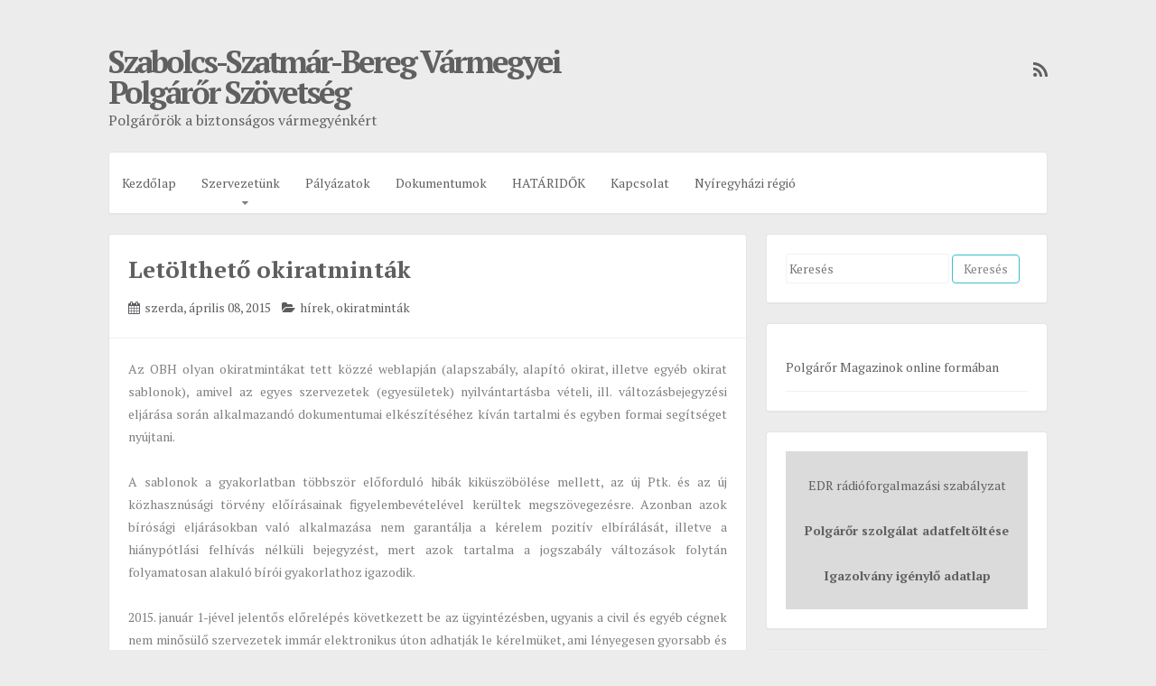

--- FILE ---
content_type: text/html; charset=UTF-8
request_url: https://www.polgarorseg.info/2015/04/letoltheto-okiratmintak.html
body_size: 24386
content:
<!DOCTYPE html>
<html dir='ltr' lang='en-US' xmlns='http://www.w3.org/1999/xhtml' xmlns:b='http://www.google.com/2005/gml/b' xmlns:data='http://www.google.com/2005/gml/data' xmlns:expr='http://www.google.com/2005/gml/expr'>
<head>
<link href='https://www.blogger.com/static/v1/widgets/55013136-widget_css_bundle.css' rel='stylesheet' type='text/css'/>
<!-- Global site tag (gtag.js) - Google Analytics -->
<script async='async' src='https://www.googletagmanager.com/gtag/js?id=UA-139350369-1'></script>
<script>
  window.dataLayer = window.dataLayer || [];
  function gtag(){dataLayer.push(arguments);}
  gtag('js', new Date());

  gtag('config', 'UA-139350369-1');
</script>
<meta charset='UTF-8'/>
<meta content='width=device-width, initial-scale=1, maximum-scale=1' name='viewport'/>
<meta content='text/html; charset=UTF-8' http-equiv='Content-Type'/>
<meta content='blogger' name='generator'/>
<link href='https://www.polgarorseg.info/favicon.ico' rel='icon' type='image/x-icon'/>
<link href='https://www.polgarorseg.info/2015/04/letoltheto-okiratmintak.html' rel='canonical'/>
<link rel="alternate" type="application/atom+xml" title="Szabolcs-Szatmár-Bereg Vármegyei Polgárőr Szövetség - Atom" href="https://www.polgarorseg.info/feeds/posts/default" />
<link rel="alternate" type="application/rss+xml" title="Szabolcs-Szatmár-Bereg Vármegyei Polgárőr Szövetség - RSS" href="https://www.polgarorseg.info/feeds/posts/default?alt=rss" />
<link rel="service.post" type="application/atom+xml" title="Szabolcs-Szatmár-Bereg Vármegyei Polgárőr Szövetség - Atom" href="https://www.blogger.com/feeds/85300236039751190/posts/default" />

<link rel="alternate" type="application/atom+xml" title="Szabolcs-Szatmár-Bereg Vármegyei Polgárőr Szövetség - Atom" href="https://www.polgarorseg.info/feeds/7806672345167360580/comments/default" />
<!--Can't find substitution for tag [blog.ieCssRetrofitLinks]-->
<meta content='https://www.polgarorseg.info/2015/04/letoltheto-okiratmintak.html' property='og:url'/>
<meta content='Letölthető okiratminták' property='og:title'/>
<meta content=' Az OBH olyan okiratmintákat tett közzé weblapján (alapszabály, alapító okirat, illetve egyéb okirat sablonok), amivel az egyes szervezetek ...' property='og:description'/>
<link href="//fonts.googleapis.com/css?family=PT+Serif:400,700,400italic,700italic&amp;subset=latin,latin-ext" rel="stylesheet" type="text/css">
<link href='//maxcdn.bootstrapcdn.com/font-awesome/4.3.0/css/font-awesome.min.css' rel='stylesheet'/>
<title>Letölthető okiratminták ~ Szabolcs-Szatmár-Bereg Vármegyei Polgárőr Szövetség</title>
<!--[if lt IE 9]> <script src="http://html5shim.googlecode.com/svn/trunk/html5.js"></script> <![endif]-->
<style id='page-skin-1' type='text/css'><!--
/*
-----------------------------------------------
Name : Semplicemente
Author : Lasantha Bandara
URL 1 : http://www.premiumbloggertemplates.com/
URL 2: http://www.bloggertipandtrick.net/
Theme URL : http://www.premiumbloggertemplates.com/semplicemente-blogger-template/
Date : May 2015
License : GNU General Public License v2 or later
This template is free for both personal and commercial use, But to satisfy the 'attribution' clause of the license, you are required to keep the footer links intact which provides due credit to its authors.
----------------------------------------------- */
body#layout ul{list-style-type:none;list-style:none}
body#layout ul li{list-style-type:none;list-style:none}
body#layout #headerbwrap {height:auto;}
body#layout #content {}
body#layout .widget_search {display:none;}
body#layout #mastheadpbt {overflow:hidden;}
body#layout #site-navigationpbt {display: none;}
body#layout .site-socialpbt {display: none;}
/* Variable definitions
====================
*/
/* Use this with templates/template-twocol.html */
.section, .widget {
margin:0;
padding:0;
}
/*--------------------------------------------------------------
Reset
--------------------------------------------------------------*/
html, body, div, span, applet, object, iframe,
h1, h2, h3, h4, h5, h6, p, blockquote, pre,
a, abbr, acronym, address, big, cite, code,
del, dfn, em, font, ins, kbd, q, s, samp,
small, strike, strong, sub, sup, tt, var,
dl, dt, dd, ol, ul, li,
fieldset, form, label, legend,
table, caption, tbody, tfoot, thead, tr, th, td {
border: 0;
font-family: inherit;
font-size: 100%;
font-style: inherit;
font-weight: inherit;
margin: 0;
outline: 0;
padding: 0;
vertical-align: baseline;
}
html {
font-size: 62.5%; /* Corrects text resizing oddly in IE6/7 when body font-size is set using em units http://clagnut.com/blog/348/#c790 */
overflow-y: scroll; /* Keeps page centered in all browsers regardless of content height */
-webkit-text-size-adjust: 100%; /* Prevents iOS text size adjust after orientation change, without disabling user zoom */
-ms-text-size-adjust:     100%; /* www.456bereastreet.com/archive/201012/controlling_text_size_in_safari_for_ios_without_disabling_user_zoom/ */
box-sizing: border-box; /* Apply a natural box layout model to the document; see http://www.paulirish.com/2012/box-sizing-border-box-ftw/ */
}
*,
*:before,
*:after { /* Inherit box-sizing to make it easier to change the property for components that leverage other behavior; see http://css-tricks.com/inheriting-box-sizing-probably-slightly-better-best-practice/ */
box-sizing: inherit;
}
body {
background: #ececec; /* Fallback for when there is no custom background color defined. */
}
article,
aside,
details,
figcaption,
figure,
footer,
header,
main,
nav,
section {
display: block;
}
ol, ul {
list-style: none;
}
table { /* tables still need 'cellspacing="0"' in the markup */
border-collapse: separate;
border-spacing: 0;
}
caption, th, td {
font-weight: normal;
text-align: left;
}
blockquote:before, blockquote:after,
q:before, q:after {
content: "";
}
blockquote, q {
quotes: "" "";
}
a:focus {
outline: thin dotted;
}
a:hover,
a:active {
outline: 0;
}
a img {
border: 0;
}
/*--------------------------------------------------------------
Typography
--------------------------------------------------------------*/
body,
button,
input,
select,
textarea {
color: #808080;
font-family: 'PT Serif', sans-serif;
font-size: 14px;
line-height: 1.8;
text-rendering: optimizeLegibility;
-webkit-font-smoothing: antialiased;
-webkit-text-size-adjust: none;
}
h1, h2, h3, h4, h5, h6 {
clear: both;
color: #606060;
}
h1 {font-size: 26px;line-height:3.4rem;}
h2 {font-size: 24px;line-height:2.8rem;}
h3 {font-size: 20px;line-height:2.4rem;}
h4 {font-size: 18px;}
h5 {font-size: 15px;}
h6 {font-size: 12px;}
p {
margin-bottom: 1.5em;
}
b, strong {
font-weight: bold;
}
dfn, cite, em, i {
font-style: italic;
}
blockquote {
display: block;
padding: 15px 15px 15px 45px;
margin: 0 0 1.5em;
position: relative;
border-left: 5px solid #36c1c8;
border-right: 2px solid #36c1c8;
}
blockquote::before {
content: "\201C";
font-size: 60px;
line-height: 1;
font-weight: bold;
position: absolute;
left: 10px;
top: 5px;
}
address {
margin: 0 0 1.5em;
}
pre {
background: rgba(0,0,0,.05);
font-family: "Courier 10 Pitch", Courier, monospace;
font-size: 15px;
font-size: 1.5rem;
line-height: 1.6;
margin-bottom: 1.6em;
max-width: 100%;
overflow: auto;
padding: 1.6em;
}
code, kbd, tt, var {
font: 15px Monaco, Consolas, "Andale Mono", "DejaVu Sans Mono", monospace;
}
abbr, acronym {
border-bottom: 1px dotted #666;
cursor: help;
}
mark, ins {
background: #fff9c0;
text-decoration: none;
}
sup,
sub {
font-size: 75%;
height: 0;
line-height: 0;
position: relative;
vertical-align: baseline;
}
sup {
bottom: 1ex;
}
sub {
top: .5ex;
}
small {
font-size: 85%;
}
big {
font-size: 125%;
}
/*--------------------------------------------------------------
Elements
--------------------------------------------------------------*/
hr {
background-color: rgba(0,0,0,.05);
border: 0;
height: 1px;
margin-bottom: 1.5em;
}
ul, ol {
margin: 0 0 1.5em 3em;
}
ul {
list-style: disc;
}
ol {
list-style: decimal;
}
li > ul,
li > ol {
margin-bottom: 0;
margin-left: 1.5em;
}
dt {
font-weight: bold;
}
dd {
margin: 0 1.5em 1.5em;
}
img {
height: auto; /* Make sure images are scaled correctly. */
max-width: 100%; /* Adhere to container width. */
}
figure {
margin: 0;
}
table {
margin: 0 0 1.5em;
width: 100%;
}
th {
font-weight: bold;
}
.spaceLeft {
padding-left: 5px;
}
.spaceRight {
padding-right: 5px;
}
.spaceLeftDouble {
padding-left: 10px;
}
.spaceRightDouble {
padding-right: 10px;
}
/*--------------------------------------------------------------
Forms
--------------------------------------------------------------*/
button,
input,
select,
textarea {
font-size: 100%; /* Corrects font size not being inherited in all browsers */
margin: 0; /* Addresses margins set differently in IE6/7, F3/4, S5, Chrome */
vertical-align: baseline; /* Improves appearance and consistency in all browsers */
}
button,
input[type="button"],
input[type="reset"],
input[type="submit"] {
border: 1px solid #36c1c8;
border-radius: 4px;
background: #ffffff;
cursor: pointer; /* Improves usability and consistency of cursor style between image-type 'input' and others */
-webkit-appearance: none; /* Corrects inability to style clickable 'input' types in iOS */
line-height: 1;
padding: 8px 12px;
-o-transition: all .3s ease-in-out;
-moz-transition: all .3s ease-in-out;
-webkit-transition: all .3s ease-in-out;
transition: all .3s ease-in-out;
}
button:hover,
input[type="button"]:hover,
input[type="reset"]:hover,
input[type="submit"]:hover {
background: #36c1c8;
color: #ffffff;
}
button:focus,
input[type="button"]:focus,
input[type="reset"]:focus,
input[type="submit"]:focus,
button:active,
input[type="button"]:active,
input[type="reset"]:active,
input[type="submit"]:active {
background: #36c1c8;
color: #ffffff;
outline: none;
}
input[type="checkbox"],
input[type="radio"] {
padding: 0; /* Addresses excess padding in IE8/9 */
}
input[type="search"] {
-webkit-appearance: none; /* Addresses appearance set to searchfield in S5, Chrome */
-webkit-box-sizing: content-box; /* Addresses box sizing set to border-box in S5, Chrome (include -moz to future-proof) */
-moz-box-sizing:    content-box;
box-sizing:         content-box;
}
input[type="search"]::-webkit-search-decoration { /* Corrects inner padding displayed oddly in S5, Chrome on OSX */
-webkit-appearance: none;
}
button::-moz-focus-inner,
input::-moz-focus-inner { /* Corrects inner padding and border displayed oddly in FF3/4 www.sitepen.com/blog/2008/05/14/the-devils-in-the-details-fixing-dojos-toolbar-buttons/ */
border: 0;
padding: 0;
}
input[type="text"],
input[type="email"],
input[type="url"],
input[type="password"],
input[type="search"],
textarea {
color: #666;
border: 1px solid rgba(0,0,0,.05);
border-radius: 3px;
}
input[type="text"]:focus,
input[type="email"]:focus,
input[type="url"]:focus,
input[type="password"]:focus,
input[type="search"]:focus,
textarea:focus {
outline: none;
border: 1px solid rgba(0,0,0,.1);
}
input[type="text"],
input[type="email"],
input[type="url"],
input[type="password"],
input[type="search"] {
padding: 3px;
}
textarea {
overflow: auto; /* Removes default vertical scrollbar in IE6/7/8/9 */
padding-left: 3px;
vertical-align: top; /* Improves readability and alignment in all browsers */
width: 100%;
}
/*--------------------------------------------------------------
Navigation
--------------------------------------------------------------*/
/*--------------------------------------------------------------
Links
--------------------------------------------------------------*/
a {
color: #606060;
text-decoration:none;
-o-transition: color .3s ease-in-out;
-moz-transition: color .3s ease-in-out;
-webkit-transition: color .3s ease-in-out;
transition: color .3s ease-in-out;
}
a:hover,
a:focus,
a:active {
color: #5e5c61;
}
/*--------------------------------------------------------------
Menus
--------------------------------------------------------------*/
.main-navigationpbt ul li:hover > a,
.main-navigationpbt li.current-menu-item > a,
.main-navigationpbt li.current-menu-parent > a,
.main-navigationpbt li.current-page-ancestor > a,
.main-navigationpbt .current_page_item > a,
.main-navigationpbt .current_page_parent > a {
background: rgba(0,0,0,.03);
}
.main-navigationpbt {
clear: both;
display: block;
float: left;
width: 100%;
}
.main-navigationpbt ul {
list-style: none;
margin: 0;
padding-left: 0;
}
.main-navigationpbt li {
float: left;
position: relative;
}
.main-navigationpbt a {
display: block;
text-decoration: none;
padding: 1.5em 1em;
-o-transition: all .3s ease-in-out;
-moz-transition: all .3s ease-in-out;
-webkit-transition: all .3s ease-in-out;
transition: all .3s ease-in-out;
}
.main-navigationpbt ul li .indicator {
position: absolute;
right: 43%;
bottom: 5px;
font-family: 'FontAwesome';
font-size: 12px;
line-height: 1;
}
.main-navigationpbt ul li .indicator:before {
content: "\f0d7";
}
.main-navigationpbt ul ul li .indicator {
right: 20px;
bottom: 39%;
}
.main-navigationpbt ul ul li .indicator:before {
content: "\f0da";
}
.main-navigationpbt ul ul {
float: left;
position: absolute;
top: 67px;
left: auto;
z-index: 99999;
background: #ffffff;
border-bottom: 2px solid rgba(0,0,0,.1);
visibility:hidden;
opacity:0;
transition:visibility 0s linear 0.3s,opacity 0.3s linear;
}
.main-navigationpbt ul ul ul {
left: 100%;
top: 0;
visibility:hidden;
opacity:0;
transition:visibility 0s linear 0.3s,opacity 0.3s linear;
}
.main-navigationpbt ul ul a {
width: 200px;
font-size: 95%;
}
.main-navigationpbt ul ul li {
}
.main-navigationpbt li:hover > a {
}
.main-navigationpbt ul li:hover > ul {
visibility:visible;
opacity:1;
transition-delay:0s;
}
.main-navigationpbt ul ul li:hover > ul {
visibility:visible;
opacity:1;
transition-delay:0s;
}
.main-navigationpbt .current_page_item a,
.main-navigationpbt .current-menu-item a {
}
/* Small menu */
.menu-togglepbt {
display: none;
}
@media screen and (max-width: 768px) {
.menu-togglepbt,
.main-navigationpbt.toggled .nav-menu {
display: block;
width: 100%;
border-radius: 4px;
background: #36c1c8;
color: #ffffff;
text-align: left;
float:left;
padding: 1em;
}
.main-navigationpbt.toggled .nav-menu ul {
display: block;
left: auto;
position: relative;
top: 0;
border-bottom: 0px;
padding-left: 5%;
background: #36c1c8;
width: 100%;
opacity: 1;
visibility: visible;
}
.main-navigationpbt.toggled ul ul a {
font-size: 100%;
width: 100%;
}
.menu-togglepbt i {
float:right;
}
.main-navigationpbt ul {
display: none;
}
.main-navigationpbt li {
width: 100%;
}
.main-navigationpbt a {
padding: .5em;
color: #ffffff;
border-bottom: 1px solid rgba(0,0,0,.05);
}
.main-navigationpbt a:hover {
color: #ffffff;
}
.main-small-navigation .menu a {
}
}
/*--------------------------------------------------------------
Accessibility
--------------------------------------------------------------*/
/* Text meant only for screen readers */
.screen-reader-text {
clip: rect(1px, 1px, 1px, 1px);
position: absolute !important;
height: 1px;
width: 1px;
overflow: hidden;
}
.screen-reader-text:hover,
.screen-reader-text:active,
.screen-reader-text:focus {
background-color: #f1f1f1;
border-radius: 3px;
box-shadow: 0 0 2px 2px rgba(0, 0, 0, 0.6);
clip: auto !important;
color: #21759b;
display: block;
font-size: 14px;
font-weight: bold;
height: auto;
left: 5px;
line-height: normal;
padding: 15px 23px 14px;
text-decoration: none;
top: 5px;
width: auto;
z-index: 100000; /* Above WP toolbar */
}
/*--------------------------------------------------------------
Clearings
--------------------------------------------------------------*/
.clear:before,
.clear:after,
.entry-content:before,
.entry-content:after,
.site-headerpbt:before,
.site-headerpbt:after,
.site-contentpbt:before,
.site-contentpbt:after,
.site-footerpbt:before,
.site-footerpbt:after,
footer.entry-footerpbt:before,
footer.entry-footerpbt:after,
header.entry-header:before,
header.entry-header:after,
.nav-links:before,
.nav-links:after {
content: '';
display: table;
}
.clear:after,
.entry-content:after,
.site-headerpbt:after,
.site-contentpbt:after,
.site-footerpbt:after,
footer.entry-footerpbt:after,
header.entry-header:after,
.nav-links:after {
clear: both;
}
/*--------------------------------------------------------------
Widgets
--------------------------------------------------------------*/
#secondarypbt .widget {
margin: 0 0 1.5em;
padding: 1.5em;
}
/* Make sure select elements fit in widgets */
.widget select {
max-width: 100%;
}
/* Search widget */
.widget_search .search-submitpbt {
/*display: none;*/
}
#secondarypbt .widget h2 {
font-size: 20px;
line-height: 1.8;
}
#secondarypbt .widget h3 {
font-size: 20px;
line-height: 1.8;
}
/*
.widget-title {
border-bottom: 1px solid rgba(0,0,0,.05);
margin-bottom: 1em;
}
.widget-title h3 {
display: inline-block;
border-bottom: 1px solid #36c1c8;
margin-bottom: -1px;
padding: 3px 0;
font-weight: 400;
letter-spacing: -1px;
}
*/
/*--------------------------------------------------------------
Content
--------------------------------------------------------------*/
#pagepbt {
max-width: 1040px;
margin: 30px auto;
}
header.site-headerpbt {
margin-bottom: 1.5em;
}
#primarypbt {
width: 70%;
float:left;
padding-right: 1.5em;
}
#secondarypbt {
width: 30%;
float:right;
}
.site-brandingpbt, .site-socialpbt {
padding: 1.5em 0;
}
.site-brandingpbt {
float:left;
width: 50%;
}
.site-socialpbt {
float: right;
padding: 1.5em 0 0 0;
width: 50%;
text-align: right;
font-size: 20px;
}
.main-navigationpbt, .hentry, #secondarypbt .widget, header.page-header, #comments {
background: #ffffff;
border: 1px solid rgba(0,0,0,.1);
border-bottom: 2px solid rgba(0,0,0,.1);
-webkit-border-radius: 4px;
-moz-border-radius: 4px;
border-radius: 4px;
}
header.entry-header, footer.entry-footerpbt {
padding: 0 1.5em;
}
header.entry-header {
padding: 1.5em;
border-bottom: 1px solid rgba(0,0,0,.05);
}
header.page-header {
padding: 1.5em;
margin-bottom: 1.5em;
}
header.page-header h1 span {
font-weight: 700;
letter-spacing: -1px;
}
header.entry-header .entry-title {
font-weight: 700;
margin-bottom: 0.5em;
}
footer.entry-footerpbt {
padding: 1.5em;
border-top: 1px solid rgba(0,0,0,.05);
}
.entry-featuredImg {
position: relative;
}
.entry-featuredImg img {
display: block;
width:100%;
-webkit-border-top-left-radius: 4px;
-webkit-border-top-right-radius: 4px;
-moz-border-radius-topleft: 4px;
-moz-border-radius-topright: 4px;
border-top-left-radius: 4px;
border-top-right-radius: 4px;
}
span.overlay-img {
background:url(https://blogger.googleusercontent.com/img/b/R29vZ2xl/AVvXsEj11gt2ECJ2dQwPeptniRPqVqD8hq9uCUw3E2_oOr80Mi_RSzimSikoFIYOaXm0rLFC3AR3aDzW1ULlz5gwh0ExxEAdSvEfemhE84lZV_RrYzbVTnvIH3_JbnRIj125jIIm6KSydlbe5fnX/s1600/goto.png) center center no-repeat black;
height: 100%;
position: absolute;
width: 100%;
z-index: 10;
opacity: 0;
-webkit-border-top-left-radius: 4px;
-webkit-border-top-right-radius: 4px;
-moz-border-radius-topleft: 4px;
-moz-border-radius-topright: 4px;
border-top-left-radius: 4px;
border-top-right-radius: 4px;
}
#secondarypbt .widget ul {
margin: 0;
padding: 0;
list-style-type: none;
}
#secondarypbt .widget ul li {
border-bottom: 1px solid rgba(0,0,0,.05);
padding: 1em 0;
}
h1.site-titlenbt {
font-weight: 700;
letter-spacing: -3px;
font-size: 35px;
}
h2.site-descriptionnbt {
font-weight: 300;
font-size: 16px;
}
.posted-on, .byline, .comments-link, .cat-links, .entry-format {
padding-right: 15px;
font-weight: 300;
}
.comment-metadata .edit-link {
display: block;
float: none;
}
.readMoreLinkpbt {
float: right;
padding: 8px 12px;
border-radius: 4px;
border: 1px solid #36c1c8;
line-height: 1;
-o-transition: all .3s ease-in-out;
-moz-transition: all .3s ease-in-out;
-webkit-transition: all .3s ease-in-out;
transition: all .3s ease-in-out;
}
.readMoreLinkpbt:hover {
background: #36c1c8;
}
.readMoreLinkpbt:hover a {
color: #ffffff;
}
.dataBottom a {
border: 1px solid #36c1c8;
border-radius: 4px;
display: inline-block;
margin: 2px 0;
padding: 0px 5px;
font-weight: 300;
-o-transition: all .3s ease-in-out;
-moz-transition: all .3s ease-in-out;
-webkit-transition: all .3s ease-in-out;
transition: all .3s ease-in-out;
}
.dataBottom a:hover {
background: #36c1c8;
color: #ffffff;
}
.entry-metapbt i {
color: #5e5c61;
margin-right: 2px;
}
.topSearchFormpbt {
display:none;
float: right;
padding-top: 8px;
width: 100%;
}
.topSearchFormpbt input {
width:100%;
border: 1px solid rgba(0,0,0,.1);
border-bottom: 2px solid rgba(0,0,0,.1);
border-radius: 4px;
outline: none;
}
.topSearchFormpbt input[type="submit"] {
display: none;
}
.topSearchFormpbt input:focus {
border: 1px solid rgba(0,0,0,.1);
border-bottom: 2px solid rgba(0,0,0,.1);
}
.top-search {
cursor:pointer;
}
.top-search.active {
color: #5e5c61;
}
.nav-links, .comments-title {
background: #ffffff;
border: 1px solid rgba(0,0,0,.1);
border-bottom: 2px solid rgba(0,0,0,.1);
border-radius: 4px;
}
.paging-navigation .nav-links, .comments-title {
padding: 1.5em;
}
.nav-next {
float: right;
}
.nav-previous {
float: left;
}
.post-navigation .nav-previous {
width: 50%;
padding: 1.5em;
float: left;
}
.post-navigation .nav-next {
width: 50%;
text-align: right;
padding: 1.5em;
border-left: 1px solid rgba(0,0,0,.1);
float: right;
}
.page-content {
background: #ffffff;
padding: 1.5em !important;
border: 1px solid rgba(0,0,0,.1);
border-bottom: 2px solid rgba(0,0,0,.1);
border-radius: 4px;
}
.taxonomy-description {
margin-top: 1.5em;
}
.site-infopbt {
font-size: 95%;
text-align: center;
margin-top: 20px;
}
.comment-awaiting-moderation {
color: #ff0000;
}
/*--------------------------------------------------------------
Posts and pages
--------------------------------------------------------------*/
.hentry {
margin: 0 0 1.5em;
}
.entry-content {
margin: 1.5em 0 0;
padding: 0 1.5em;
}
/*--------------------------------------------------------------
Media
--------------------------------------------------------------*/
/* Make sure embeds and iframes fit their containers */
embed,
iframe,
object {
max-width: 100%;
}
@media all and (max-width: 1180px) {
body {
margin: 0 30px;
}
#pagepbt {
max-width: 985px;
margin: 30px auto;
}
}
@media all and (max-width: 985px) {
body {
margin: 0 20px;
}
#pagepbt {
max-width: 750px;
margin: 20px auto;
}
.site-brandingpbt {
width: 100%;
text-align:center;
}
.site-socialpbt {
width: 100%;
text-align: center;
padding: 0;
padding-bottom: 1em;
}
#primarypbt, #secondarypbt {
width: 100%;
padding-right: 0em;
}
#secondarypbt {
-webkit-column-count: 2;
-webkit-column-gap: 15px;
-moz-column-count: 2;
-moz-column-gap: 15px;
column-count: 2;
column-gap: 15px;
}
#secondarypbt .widget {
-webkit-column-break-inside: avoid;
-moz-column-break-inside: avoid;
column-break-inside: avoid;
}
.site-brandingpbt {
text-align: center !important;
}
}
@media all and (max-width: 767px) {
#pagepbt {
max-width: 445px;
margin: 20px auto;
}
.posted-on, .byline, .comments-link, .cat-links, .entry-format {
display: block;
}
#secondarypbt {
-webkit-column-count: auto;
-webkit-column-gap: initial;
-moz-column-count: auto;
-moz-column-gap: initial;
column-count: auto;
column-gap: initial;
}
#secondarypbt .widget {
-webkit-column-break-inside: initial;
-moz-column-break-inside: initial;
column-break-inside: initial;
}
h1 {font-size: 22px;line-height:2.8rem;}
h2 {font-size: 20px;line-height:2rem;}
h3 {font-size: 16px;line-height:1.6rem;}
h4 {font-size: 13px;}
h5 {font-size: 10px;}
h6 {font-size: 8px;}
/*
.widget-title h3 {
padding: 5px 0;
}
*/
}
@media all and (max-width: 479px) {
#pagepbt {
max-width: 297px;
margin: 20px auto;
}
}
h2.date-header {
margin: 10px 0px;
display: none;
}
.main .widget {
margin: 0 0 5px;
padding: 0 0 2px;
}
.main .Blog {
border-bottom-width: 0;
}
#header .description {
}
/* Comments----------------------------------------------- */
#comments {
padding:10px 20px;
margin-bottom:20px;
}
#comments h4 {
font-size:22px;
margin-bottom:10px;
}
#comments ol {
margin-left:0;
}
.deleted-comment {
font-style: italic;
color: gray;
}
#blog-pager-newer-link {
float: left;
}
#blog-pager-older-link {
float: right;
}
#blog-pager {
text-align: center;
padding:5px;
margin:10px 0;
}
.feed-links {
clear: both;
}
.comment-form {
}
#navbar-iframe {
height: 0;
visibility: hidden;
display: none;
}
.author-profile {
background: #f6f6f6;
border: 1px solid #eee;
margin: 10px 0 10px 0;
padding: 8px 15px;
overflow: hidden;
}
.author-profile img {
border: 1px solid #ddd;
float: left;
margin-right: 10px;
}
.post-iconspbt {
margin: 5px 0 0 0;
padding: 0px 10px;
}
.post-locationpbt {
margin: 5px 0;
padding: 5px 15px;
}
.related-postbwrap {
margin: 10px auto 0;
padding: 10px 20px;
}
.related-postbwrap h4 {
font-weight: bold;
margin: 10px 0;
}
.related-post-style-2,.related-post-style-2 li {
list-style: none;
margin: 0;
padding: 0;
}
.related-post-style-2 li {
border-top: 0px solid #eee;
overflow: hidden;
padding: 10px 0px;
}
.related-post-style-2 li:first-child {
border-top: none;
}
.related-post-style-2 .related-post-item-thumbnail {
width: 80px;
height: 80px;
max-width: none;
max-height: none;
background-color: transparent;
border: none;
float: left;
margin: 2px 10px 0 0;
padding: 0;
}
.related-post-style-2 .related-post-item-title {
font-weight: normal;
font-size: 100%;
}
.related-post-style-2 .related-post-item-summary {
display: block;
}
.pbtsharethisbutt {
overflow: hidden;
padding: 10px 0 5px;
margin: 0;
}
.pbtsharethisbutt ul {
list-style: none;
list-style-type: none;
margin: 0;
padding: 0;
}
.pbtsharethisbutt ul li {
float: left;
margin: 0;
padding: 0;
}
.pbtsharethisbutt ul li a {
padding: 0 10px;
display: inline-block;
}
.pbtsharethisbutt ul li a:hover {
}
.separator a[style="margin-left: 1em; margin-right: 1em;"] {margin-left: auto!important;margin-right: auto!important;}
.separator a[style="clear: left; float: left; margin-bottom: 1em; margin-right: 1em;"] {clear: none !important; float: none !important; margin-bottom: 0em !important; margin-right: 0em !important;}
.separator a[style="clear: left; float: left; margin-bottom: 1em; margin-right: 1em;"] img {float: left !important; margin: 0px 10px 10px 0px;}
.separator a[style="clear: right; float: right; margin-bottom: 1em; margin-left: 1em;"] {clear: none !important; float: none !important; margin-bottom: 0em !important; margin-left: 0em !important;}
.separator a[style="clear: right; float: right; margin-bottom: 1em; margin-left: 1em;"] img {float: right !important; margin: 0px 0px 10px 10px;}
.PopularPosts .widget-content ul li {
padding:6px 0px;
}
.reaction-buttons table{
border:none;
margin-bottom:5px;
}
.reaction-buttons table, .reaction-buttons td{
border:none !important;
}
.pbtthumbimg {
float:left;
margin:0px 10px 5px 0px;
padding:4px;
border:0px solid #eee;
background:none;
width:200px;
height:auto;
}

--></style>
<script src='https://ajax.googleapis.com/ajax/libs/jquery/1.11.2/jquery.min.js' type='text/javascript'></script>
<script type='text/javascript'>
//<![CDATA[

/*! jQuery Migrate v1.2.1 | (c) 2005, 2013 jQuery Foundation, Inc. and other contributors | jquery.org/license */
jQuery.migrateMute===void 0&&(jQuery.migrateMute=!0),function(e,t,n){function r(n){var r=t.console;i[n]||(i[n]=!0,e.migrateWarnings.push(n),r&&r.warn&&!e.migrateMute&&(r.warn("JQMIGRATE: "+n),e.migrateTrace&&r.trace&&r.trace()))}function a(t,a,i,o){if(Object.defineProperty)try{return Object.defineProperty(t,a,{configurable:!0,enumerable:!0,get:function(){return r(o),i},set:function(e){r(o),i=e}}),n}catch(s){}e._definePropertyBroken=!0,t[a]=i}var i={};e.migrateWarnings=[],!e.migrateMute&&t.console&&t.console.log&&t.console.log("JQMIGRATE: Logging is active"),e.migrateTrace===n&&(e.migrateTrace=!0),e.migrateReset=function(){i={},e.migrateWarnings.length=0},"BackCompat"===document.compatMode&&r("jQuery is not compatible with Quirks Mode");var o=e("<input/>",{size:1}).attr("size")&&e.attrFn,s=e.attr,u=e.attrHooks.value&&e.attrHooks.value.get||function(){return null},c=e.attrHooks.value&&e.attrHooks.value.set||function(){return n},l=/^(?:input|button)$/i,d=/^[238]$/,p=/^(?:autofocus|autoplay|async|checked|controls|defer|disabled|hidden|loop|multiple|open|readonly|required|scoped|selected)$/i,f=/^(?:checked|selected)$/i;a(e,"attrFn",o||{},"jQuery.attrFn is deprecated"),e.attr=function(t,a,i,u){var c=a.toLowerCase(),g=t&&t.nodeType;return u&&(4>s.length&&r("jQuery.fn.attr( props, pass ) is deprecated"),t&&!d.test(g)&&(o?a in o:e.isFunction(e.fn[a])))?e(t)[a](i):("type"===a&&i!==n&&l.test(t.nodeName)&&t.parentNode&&r("Can't change the 'type' of an input or button in IE 6/7/8"),!e.attrHooks[c]&&p.test(c)&&(e.attrHooks[c]={get:function(t,r){var a,i=e.prop(t,r);return i===!0||"boolean"!=typeof i&&(a=t.getAttributeNode(r))&&a.nodeValue!==!1?r.toLowerCase():n},set:function(t,n,r){var a;return n===!1?e.removeAttr(t,r):(a=e.propFix[r]||r,a in t&&(t[a]=!0),t.setAttribute(r,r.toLowerCase())),r}},f.test(c)&&r("jQuery.fn.attr('"+c+"') may use property instead of attribute")),s.call(e,t,a,i))},e.attrHooks.value={get:function(e,t){var n=(e.nodeName||"").toLowerCase();return"button"===n?u.apply(this,arguments):("input"!==n&&"option"!==n&&r("jQuery.fn.attr('value') no longer gets properties"),t in e?e.value:null)},set:function(e,t){var a=(e.nodeName||"").toLowerCase();return"button"===a?c.apply(this,arguments):("input"!==a&&"option"!==a&&r("jQuery.fn.attr('value', val) no longer sets properties"),e.value=t,n)}};var g,h,v=e.fn.init,m=e.parseJSON,y=/^([^<]*)(<[\w\W]+>)([^>]*)$/;e.fn.init=function(t,n,a){var i;return t&&"string"==typeof t&&!e.isPlainObject(n)&&(i=y.exec(e.trim(t)))&&i[0]&&("<"!==t.charAt(0)&&r("$(html) HTML strings must start with '<' character"),i[3]&&r("$(html) HTML text after last tag is ignored"),"#"===i[0].charAt(0)&&(r("HTML string cannot start with a '#' character"),e.error("JQMIGRATE: Invalid selector string (XSS)")),n&&n.context&&(n=n.context),e.parseHTML)?v.call(this,e.parseHTML(i[2],n,!0),n,a):v.apply(this,arguments)},e.fn.init.prototype=e.fn,e.parseJSON=function(e){return e||null===e?m.apply(this,arguments):(r("jQuery.parseJSON requires a valid JSON string"),null)},e.uaMatch=function(e){e=e.toLowerCase();var t=/(chrome)[ \/]([\w.]+)/.exec(e)||/(webkit)[ \/]([\w.]+)/.exec(e)||/(opera)(?:.*version|)[ \/]([\w.]+)/.exec(e)||/(msie) ([\w.]+)/.exec(e)||0>e.indexOf("compatible")&&/(mozilla)(?:.*? rv:([\w.]+)|)/.exec(e)||[];return{browser:t[1]||"",version:t[2]||"0"}},e.browser||(g=e.uaMatch(navigator.userAgent),h={},g.browser&&(h[g.browser]=!0,h.version=g.version),h.chrome?h.webkit=!0:h.webkit&&(h.safari=!0),e.browser=h),a(e,"browser",e.browser,"jQuery.browser is deprecated"),e.sub=function(){function t(e,n){return new t.fn.init(e,n)}e.extend(!0,t,this),t.superclass=this,t.fn=t.prototype=this(),t.fn.constructor=t,t.sub=this.sub,t.fn.init=function(r,a){return a&&a instanceof e&&!(a instanceof t)&&(a=t(a)),e.fn.init.call(this,r,a,n)},t.fn.init.prototype=t.fn;var n=t(document);return r("jQuery.sub() is deprecated"),t},e.ajaxSetup({converters:{"text json":e.parseJSON}});var b=e.fn.data;e.fn.data=function(t){var a,i,o=this[0];return!o||"events"!==t||1!==arguments.length||(a=e.data(o,t),i=e._data(o,t),a!==n&&a!==i||i===n)?b.apply(this,arguments):(r("Use of jQuery.fn.data('events') is deprecated"),i)};var j=/\/(java|ecma)script/i,w=e.fn.andSelf||e.fn.addBack;e.fn.andSelf=function(){return r("jQuery.fn.andSelf() replaced by jQuery.fn.addBack()"),w.apply(this,arguments)},e.clean||(e.clean=function(t,a,i,o){a=a||document,a=!a.nodeType&&a[0]||a,a=a.ownerDocument||a,r("jQuery.clean() is deprecated");var s,u,c,l,d=[];if(e.merge(d,e.buildFragment(t,a).childNodes),i)for(c=function(e){return!e.type||j.test(e.type)?o?o.push(e.parentNode?e.parentNode.removeChild(e):e):i.appendChild(e):n},s=0;null!=(u=d[s]);s++)e.nodeName(u,"script")&&c(u)||(i.appendChild(u),u.getElementsByTagName!==n&&(l=e.grep(e.merge([],u.getElementsByTagName("script")),c),d.splice.apply(d,[s+1,0].concat(l)),s+=l.length));return d});var Q=e.event.add,x=e.event.remove,k=e.event.trigger,N=e.fn.toggle,T=e.fn.live,M=e.fn.die,S="ajaxStart|ajaxStop|ajaxSend|ajaxComplete|ajaxError|ajaxSuccess",C=RegExp("\\b(?:"+S+")\\b"),H=/(?:^|\s)hover(\.\S+|)\b/,A=function(t){return"string"!=typeof t||e.event.special.hover?t:(H.test(t)&&r("'hover' pseudo-event is deprecated, use 'mouseenter mouseleave'"),t&&t.replace(H,"mouseenter$1 mouseleave$1"))};e.event.props&&"attrChange"!==e.event.props[0]&&e.event.props.unshift("attrChange","attrName","relatedNode","srcElement"),e.event.dispatch&&a(e.event,"handle",e.event.dispatch,"jQuery.event.handle is undocumented and deprecated"),e.event.add=function(e,t,n,a,i){e!==document&&C.test(t)&&r("AJAX events should be attached to document: "+t),Q.call(this,e,A(t||""),n,a,i)},e.event.remove=function(e,t,n,r,a){x.call(this,e,A(t)||"",n,r,a)},e.fn.error=function(){var e=Array.prototype.slice.call(arguments,0);return r("jQuery.fn.error() is deprecated"),e.splice(0,0,"error"),arguments.length?this.bind.apply(this,e):(this.triggerHandler.apply(this,e),this)},e.fn.toggle=function(t,n){if(!e.isFunction(t)||!e.isFunction(n))return N.apply(this,arguments);r("jQuery.fn.toggle(handler, handler...) is deprecated");var a=arguments,i=t.guid||e.guid++,o=0,s=function(n){var r=(e._data(this,"lastToggle"+t.guid)||0)%o;return e._data(this,"lastToggle"+t.guid,r+1),n.preventDefault(),a[r].apply(this,arguments)||!1};for(s.guid=i;a.length>o;)a[o++].guid=i;return this.click(s)},e.fn.live=function(t,n,a){return r("jQuery.fn.live() is deprecated"),T?T.apply(this,arguments):(e(this.context).on(t,this.selector,n,a),this)},e.fn.die=function(t,n){return r("jQuery.fn.die() is deprecated"),M?M.apply(this,arguments):(e(this.context).off(t,this.selector||"**",n),this)},e.event.trigger=function(e,t,n,a){return n||C.test(e)||r("Global events are undocumented and deprecated"),k.call(this,e,t,n||document,a)},e.each(S.split("|"),function(t,n){e.event.special[n]={setup:function(){var t=this;return t!==document&&(e.event.add(document,n+"."+e.guid,function(){e.event.trigger(n,null,t,!0)}),e._data(this,n,e.guid++)),!1},teardown:function(){return this!==document&&e.event.remove(document,n+"."+e._data(this,n)),!1}}})}(jQuery,window);

//]]>
</script>
<script type='text/javascript'>
//<![CDATA[

function showrecentcomments(json){for(var i=0;i<a_rc;i++){var b_rc=json.feed.entry[i];var c_rc;if(i==json.feed.entry.length)break;for(var k=0;k<b_rc.link.length;k++){if(b_rc.link[k].rel=='alternate'){c_rc=b_rc.link[k].href;break;}}c_rc=c_rc.replace("#","#comment-");var d_rc=c_rc.split("#");d_rc=d_rc[0];var e_rc=d_rc.split("/");e_rc=e_rc[5];e_rc=e_rc.split(".html");e_rc=e_rc[0];var f_rc=e_rc.replace(/-/g," ");f_rc=f_rc.link(d_rc);var g_rc=b_rc.published.$t;var h_rc=g_rc.substring(0,4);var i_rc=g_rc.substring(5,7);var j_rc=g_rc.substring(8,10);var k_rc=new Array();k_rc[1]="Jan";k_rc[2]="Feb";k_rc[3]="Mar";k_rc[4]="Apr";k_rc[5]="May";k_rc[6]="Jun";k_rc[7]="Jul";k_rc[8]="Aug";k_rc[9]="Sep";k_rc[10]="Oct";k_rc[11]="Nov";k_rc[12]="Dec";if("content" in b_rc){var l_rc=b_rc.content.$t;}else if("summary" in b_rc){var l_rc=b_rc.summary.$t;}else var l_rc="";var re=/<\S[^>]*>/g;l_rc=l_rc.replace(re,"");if(m_rc==true)document.write('On '+k_rc[parseInt(i_rc,10)]+' '+j_rc+' ');document.write('<a href="'+c_rc+'">'+b_rc.author[0].name.$t+'</a> commented');if(n_rc==true)document.write(' on '+f_rc);document.write(': ');if(l_rc.length<o_rc){document.write('<i>&#8220;');document.write(l_rc);document.write('&#8221;</i><br/><br/>');}else{document.write('<i>&#8220;');l_rc=l_rc.substring(0,o_rc);var p_rc=l_rc.lastIndexOf(" ");l_rc=l_rc.substring(0,p_rc);document.write(l_rc+'&hellip;&#8221;</i>');document.write('<br/><br/>');}}}

function rp(json){document.write('<ul>');for(var i=0;i<numposts;i++){document.write('<li>');var entry=json.feed.entry[i];var posttitle=entry.title.$t;var posturl;if(i==json.feed.entry.length)break;for(var k=0;k<entry.link.length;k++){if(entry.link[k].rel=='alternate'){posturl=entry.link[k].href;break}}posttitle=posttitle.link(posturl);var readmorelink="(more)";readmorelink=readmorelink.link(posturl);var postdate=entry.published.$t;var cdyear=postdate.substring(0,4);var cdmonth=postdate.substring(5,7);var cdday=postdate.substring(8,10);var monthnames=new Array();monthnames[1]="Jan";monthnames[2]="Feb";monthnames[3]="Mar";monthnames[4]="Apr";monthnames[5]="May";monthnames[6]="Jun";monthnames[7]="Jul";monthnames[8]="Aug";monthnames[9]="Sep";monthnames[10]="Oct";monthnames[11]="Nov";monthnames[12]="Dec";if("content"in entry){var postcontent=entry.content.$t}else if("summary"in entry){var postcontent=entry.summary.$t}else var postcontent="";var re=/<\S[^>]*>/g;postcontent=postcontent.replace(re,"");document.write(posttitle);if(showpostdate==true)document.write(' - '+monthnames[parseInt(cdmonth,10)]+' '+cdday);if(showpostsummary==true){if(postcontent.length<numchars){document.write(postcontent)}else{postcontent=postcontent.substring(0,numchars);var quoteEnd=postcontent.lastIndexOf(" ");postcontent=postcontent.substring(0,quoteEnd);document.write(postcontent+'...'+readmorelink)}}document.write('</li>')}document.write('</ul>')}

//]]>
</script>
<script type='text/javascript'>
summary_noimg = 400;
summary_img = 300;
img_thumb_height = 150;
img_thumb_width = 200; 
</script>
<script type='text/javascript'>
//<![CDATA[

function removeHtmlTag(strx,chop){ 
	if(strx.indexOf("<")!=-1)
	{
		var s = strx.split("<"); 
		for(var i=0;i<s.length;i++){ 
			if(s[i].indexOf(">")!=-1){ 
				s[i] = s[i].substring(s[i].indexOf(">")+1,s[i].length); 
			} 
		} 
		strx =  s.join(""); 
	}
	chop = (chop < strx.length-1) ? chop : strx.length-2; 
	while(strx.charAt(chop-1)!=' ' && strx.indexOf(' ',chop)!=-1) chop++; 
	strx = strx.substring(0,chop-1); 
	return strx+'...'; 
}

function createSummaryAndThumb(pID){
	var div = document.getElementById(pID);
	var imgtag = "";
	var img = div.getElementsByTagName("img");
	var summ = summary_noimg;
	if(img.length>=1) {	
		imgtag = '<img src="'+img[0].src+'" class="pbtthumbimg"/>';
		summ = summary_img;
	}
	
	var summary = imgtag + '<div>' + removeHtmlTag(div.innerHTML,summ) + '</div>';
	div.innerHTML = summary;
}

//]]>
</script>
<link href='https://www.blogger.com/dyn-css/authorization.css?targetBlogID=85300236039751190&amp;zx=a7213d19-e01a-4255-8171-ec1b14e97a40' media='none' onload='if(media!=&#39;all&#39;)media=&#39;all&#39;' rel='stylesheet'/><noscript><link href='https://www.blogger.com/dyn-css/authorization.css?targetBlogID=85300236039751190&amp;zx=a7213d19-e01a-4255-8171-ec1b14e97a40' rel='stylesheet'/></noscript>
<meta name='google-adsense-platform-account' content='ca-host-pub-1556223355139109'/>
<meta name='google-adsense-platform-domain' content='blogspot.com'/>

<link rel="stylesheet" href="https://fonts.googleapis.com/css2?display=swap&family=Roboto"></head>
<body>
<div id='pagepbt'>
<header class='site-headerpbt' id='mastheadpbt' role='banner'>
<div class='site-brandingpbt'>
<div class='headersec section' id='headersec'><div class='widget Header' data-version='1' id='Header1'>
<div id='header-inner'>
<div class='titlewrapper'>
<h1 class='site-titlenbt'>
<a href='https://www.polgarorseg.info/'>Szabolcs-Szatmár-Bereg Vármegyei Polgárőr Szövetség</a>
</h1>
</div>
<h2 class='site-descriptionnbt'>Polgárőrök a biztonságos vármegyénkért</h2>
</div>
</div></div>
</div>
<div class='site-socialpbt'>
<div class='socialLinepbt'>
<!-- nem használt közösségi ikonok <a href='https://www.facebook.com/polgarorseginfo/' rel='nofollow' target='_blank' title='Facebook'><i class='fa spaceLeftDouble fa-facebook'/></a> <a href='#' rel='nofollow' target='_blank' title='Linkedin'><i class='fa spaceLeftDouble fa-linkedin'/></a> <a href='#' rel='nofollow' target='_blank' title='Instagram'><i class='fa spaceLeftDouble fa-instagram'/></a> <a href='#' rel='nofollow' target='_blank' title='Pinterest'><i class='fa spaceLeftDouble fa-pinterest'/></a> <a href='#' rel='nofollow' target='_blank' title='Tumblr'><i class='fa spaceLeftDouble fa-tumblr'/></a> <a class='top-search' href='#'><i class='fa spaceLeftDouble fa-search'/></a> nem használt közösségi ikonok vége -->
<a href='https://www.polgarorseg.info/feeds/posts/default' target='_blank' title='RSS'><i class='fa spaceLeftDouble fa-rss'></i></a>
</div>
<!-- <div class='topSearchFormpbt'> <form action='/search' class='search-formpbt' method='get' role='search'> <label> <span class='screen-reader-text'>Mire vagy kíváncsi?:</span> <input class='search-fieldpbt' name='q' placeholder='search' title='Mire vagy kíváncsi?' type='Keresés' value=''/> </label> <input class='search-submitpbt' type='submit' value='Keresés'/> </form> </div> -->
</div>
<nav class='main-navigationpbt' id='site-navigationpbt' role='navigation'>
<button class='menu-togglepbt'>Menu<i class='fa fa-align-justify'></i></button>
<div class='menu-pbt-container'>
<ul class='menupbt'>
<li><a href='https://www.polgarorseg.info/'>Kezdőlap</a></li>
<li><a href=''>Szervezetünk</a>
<ul class='sub-menu'>
<li><a href='http://www.polgarorseg.info/p/koszontjuk-latogatoinkat-ezen-honlap.html'>A Megyei Szövetségről</a></li>
<li><a href='http://www.polgarorseg.info/p/szervezet-elnoke.html'>Szövetség elnöke</a></li>
</ul>
</li>
<li><a href='http://www.polgarorseg.info/search/label/p%C3%A1ly%C3%A1zat'>Pályázatok</a>
</li>
<li><a href='http://www.polgarorseg.info/p/dokumentumok.html'>Dokumentumok</a></li>
<li><a href='http://www.polgarorseg.info/p/hataridok.html'>HATÁRIDŐK</a>
</li>
<li><a href='http://www.polgarorseg.info/p/kapcsolat_18.html'>Kapcsolat</a>
</li>
<li><a href='https://nyiregyhaza.polgarorseg.info/'>Nyíregyházi régió</a></li>
</ul>
</div>
</nav><!-- #site-navigation -->
</header><!-- #masthead -->
<div class='site-contentpbt' id='contentpbt'>
<div class='content-areapbt' id='primarypbt'>
<div class='site-mainpbt' id='mainpbt' role='main'>
<div class='mainblogsec section' id='mainblogsec'><div class='widget Blog' data-version='1' id='Blog1'>
<div class='blog-posts hfeed'>
<!--Can't find substitution for tag [defaultAdStart]-->

          <div class="date-outer">
        
<h2 class='date-header'><span>2015. április 8., szerda</span></h2>

          <div class="date-posts">
        
<div class='post-outer'>
<article class='post hentry' itemprop='blogPost' itemscope='itemscope' itemtype='http://schema.org/BlogPosting'>
<a name='7806672345167360580'></a>
<header class='entry-header'>
<h1 class='post-title entry-title' itemprop='name'>
<a href='https://www.polgarorseg.info/2015/04/letoltheto-okiratmintak.html'>Letölthető okiratminták</a>
</h1>
<div class='entry-metapbt'>
<i class='fa fa-calendar'></i>&nbsp;<meta content='https://www.polgarorseg.info/2015/04/letoltheto-okiratmintak.html' itemprop='url'/><a class='timestamp-link' href='https://www.polgarorseg.info/2015/04/letoltheto-okiratmintak.html' rel='bookmark' title='permanent link'><span class='published updated' itemprop='datePublished' title='2015-04-08T12:12:00+02:00'>szerda, április 08, 2015</span></a>&nbsp;&nbsp;&nbsp;
<i class='fa fa-folder-open'></i>&nbsp;<a href='https://www.polgarorseg.info/search/label/h%C3%ADrek' rel='tag'>hírek</a>, <a href='https://www.polgarorseg.info/search/label/okiratmint%C3%A1k' rel='tag'>okiratminták</a>&nbsp;&nbsp;&nbsp;
</div>
</header>
<div class='post-header-line-1'></div>
<div class='post-body entry-content' id='post-body-7806672345167360580' itemprop='articleBody'>
<div style="text-align: justify;">
Az OBH olyan okiratmintákat tett közzé weblapján (alapszabály, alapító okirat, illetve egyéb okirat sablonok), amivel az egyes szervezetek (egyesületek) nyilvántartásba vételi, ill. változásbejegyzési eljárása során alkalmazandó dokumentumai elkészítéséhez kíván tartalmi és egyben formai segítséget nyújtani.</div>
<div style="text-align: justify;">
<br /></div>
<div style="text-align: justify;">
A sablonok a gyakorlatban többször előforduló hibák kiküszöbölése mellett, az új Ptk. és az új közhasznúsági törvény előírásainak figyelembevételével kerültek megszövegezésre. Azonban azok bírósági eljárásokban való alkalmazása nem garantálja a kérelem pozitív elbírálását, illetve a hiánypótlási felhívás nélküli bejegyzést, mert azok tartalma a jogszabály változások folytán folyamatosan alakuló bírói gyakorlathoz igazodik.</div>
<div>
<br /></div>
<div style="text-align: justify;">
2015. január 1-jével jelentős előrelépés következett be az ügyintézésben, ugyanis a civil és egyéb cégnek nem minősülő szervezetek immár elektronikus úton adhatják le kérelmüket, ami lényegesen gyorsabb és kényelmesebb ügymenetet eredményezhet majd.<br />
<br /></div>
<div style="text-align: justify;">
<a name="more"></a></div>
<div style="text-align: justify;">
Az okiratminták az alábbi linken érhetők el: <a href="http://www.birosag.hu/allampolgaroknak/civil-szervezetek/okirat-sablonok">http://www.birosag.hu/allampolgaroknak/civil-szervezetek/okirat-sablonok</a>.</div>
<div style="text-align: justify;">
<br /></div>
<div style="text-align: justify;">
<div>
<i>A dokumentumok megnyitásához az ingyenesen letölthető&nbsp;<a href="http://libreoffice.hu/" target="_blank">LibreOffice</a>&nbsp;szövegszerkesztő program javasolt.</i></div>
<div>
<br /></div>
</div>
<div style="text-align: justify;">
<b><br /></b></div>
<div style="text-align: justify;">
<b>AZ OKIRAT SABLONOKRÓL</b></div>
<div style="text-align: justify;">
<br /></div>
<div style="text-align: justify;">
Ezen okirat sablonok nem a civil szervezetek bírósági eljárásokban alkalmazandó űrlapjairól szóló 11/2012. (II.29) KIM rendelet szerinti mintaokiratok, így ezek alapján nem kezdeményezhető a civil szervezetek bírósági nyilvántartásáról és az ezzel összefüggő eljárási szabályokról szóló 2011. évi CLXXXI. törvény 34. &#167;-a szerinti egyszerűsített nyilvántartásba vételi (változásbejegyzési) eljárás. (Az űrlapon tehát nem jelölhető X-el, hogy "a csatolt alapszabály/alapító okirat mintaokirat alapján készült", mert ez a kérelem hivatalbóli elutasítását eredményezheti.)</div>
<div style="text-align: justify;">
<br /></div>
<div style="text-align: justify;">
<br /></div>
<div style="text-align: justify;">
I/a. <b>Egyesület </b>(kizárólag egyesületi forma esetén, 2011. évi CLXXXI. törvény 95.&#167; aa) pont)</div>
<div style="text-align: justify;">
- <a href="http://www.birosag.hu/sites/default/files/allomanyok/stat-tart-file/1.sz_._letesito_okirat_minta_egyesulet.odt#overlay-context=allampolgaroknak/civil-szervezetek/okirat-sablonok">alapszabály</a></div>
<div style="text-align: justify;">
- <a href="http://www.birosag.hu/sites/default/files/allomanyok/stat-tart-file/2._sz._egyesulet_tisztsegelfogado_nyil.sablon.odt#overlay-context=allampolgaroknak/civil-szervezetek/okirat-sablonok">tisztségelfogadó nyilatkozat</a></div>
<div style="text-align: justify;">
- <a href="http://www.birosag.hu/sites/default/files/allomanyok/stat-tart-file/3.sz_._szekhelyhasznalati_engedely_sablon.odt#overlay-context=allampolgaroknak/civil-szervezetek/okirat-sablonok">székhelyhasználat jogcímét igazoló okirat</a></div>
<div style="text-align: justify;">
- <a href="http://www.birosag.hu/sites/default/files/allomanyok/stat-tart-file/4.sz_._nevhasznalat_sablon.odt#overlay-context=allampolgaroknak/civil-szervezetek/okirat-sablonok">névhasználatot engedélyező nyilatkozat</a></div>
<div style="text-align: justify;">
- <a href="http://www.birosag.hu/sites/default/files/allomanyok/stat-tart-file/5._sz._jegyzokonyv_sablon.odt#overlay-context=allampolgaroknak/civil-szervezetek/okirat-sablonok">jegyzőkönyv</a></div>
<div style="text-align: justify;">
-<a href="http://www.birosag.hu/sites/default/files/allomanyok/stat-tart-file/6._sz._jelenleti_iv_sablon.odt#overlay-context=allampolgaroknak/civil-szervezetek/okirat-sablonok"> közgyűlés jelenléti ív</a></div>
<div style="text-align: justify;">
- <a href="http://www.birosag.hu/sites/default/files/allomanyok/stat-tart-file/7._sz._tagjegyzek_sablon.odt#overlay-context=allampolgaroknak/civil-szervezetek/okirat-sablonok">tagjegyzék</a></div>
<div style="text-align: justify;">
<br /></div>
<div style="text-align: justify;">
I/b. <b>Közhasznú egyesület</b> (kizárólag egyesületi forma esetén, 2011. évi CLXXXI. törvény 95.&#167; aa) pont)</div>
<div style="text-align: justify;">
- <a href="http://www.birosag.hu/sites/default/files/allomanyok/stat-tart-file/8._sz._letesito_okirat_minta_egyesulet_kh.odt#overlay-context=allampolgaroknak/civil-szervezetek/okirat-sablonok">alapszabály</a></div>
<div style="text-align: justify;">
- <a href="http://www.birosag.hu/sites/default/files/allomanyok/stat-tart-file/9.sz_._egyesulet_tisztsegelfogado_nyil._kh_sablon.odt#overlay-context=allampolgaroknak/civil-szervezetek/okirat-sablonok">tisztségelfogadó nyilatkozat</a></div>
<div style="text-align: justify;">
<br /></div>
<div style="text-align: justify;">
Egyebekben a használható okirat sablonok megegyeznek a nem közhasznú egyesületével lásd I/a. pont.<br />
<br /></div>
<div style='clear: both;'></div>
<div class='pbtsharethisbutt'>
<ul class='pbt-social-icons'>
<li class='Share-this-arti'>Megosztás:&nbsp;&nbsp;</li>
<li class='pbtfacebook'><a href='http://www.facebook.com/share.php?v=4&src=bm&u=https://www.polgarorseg.info/2015/04/letoltheto-okiratmintak.html&t=Letölthető okiratminták' onclick='window.open(this.href,"sharer","toolbar=0,status=0,width=626,height=436"); return false;' rel='nofollow' target='_blank' title='Share this on Facebook'><i class='fa fa-facebook-square'></i>&nbsp;Facebook</a></li><li class='pbttwitter'><a href='http://twitter.com/home?status=Letölthető okiratminták -- https://www.polgarorseg.info/2015/04/letoltheto-okiratmintak.html' rel='nofollow' target='_blank' title='Tweet This!'><i class='fa fa-twitter-square'></i>&nbsp;Twitter</a></li><li class='pbtgoogle'><a href='https://plus.google.com/share?url=https://www.polgarorseg.info/2015/04/letoltheto-okiratmintak.html' onclick='javascript:window.open(this.href,   "", "menubar=no,toolbar=no,resizable=yes,scrollbars=yes,height=600,width=600");return false;' rel='nofollow' target='_blank' title='Share this on Google+'><i class='fa fa-google-plus-square'></i>&nbsp;Google+</a></li><li class='pbtstumbleupon'><a href='http://www.stumbleupon.com/submit?url=https://www.polgarorseg.info/2015/04/letoltheto-okiratmintak.html&title=Letölthető okiratminták' rel='nofollow' target='_blank' title='Stumble upon something good? Share it on StumbleUpon'><i class='fa fa-stumbleupon-circle'></i>&nbsp;Stumble</a></li><li class='pbtdigg'><a href='http://digg.com/submit?phase=2&url=https://www.polgarorseg.info/2015/04/letoltheto-okiratmintak.html&title=Letölthető okiratminták' rel='nofollow' target='_blank' title='Digg this!'><i class='fa fa-digg'></i>&nbsp;Digg</a></li>
</ul>
</div>
<div style='clear: both;'></div>
</div>
<footer class='entry-footerpbt'>
</footer>
<div class='post-iconspbt'>
<span class='post-icons' style='padding-right:10px;'>
</span>
<div class='post-share-buttons goog-inline-block'>
</div>
<div style='clear: both;'></div>
</div>
<div class='post-location post-locationpbt'>
</div>
<div class='related-postbwrap' id='bpostrelated-post'></div>
<div style='clear: both;'></div>
<script type='text/javascript'>
var labelArray = [
          "hírek",
      
          "okiratminták"
      ];
var relatedPostConfig = {
      homePage: "https://www.polgarorseg.info/",
                  widgetTitle: "<h4>Hasonló a témában:</h4>",
      numPosts: 5,
      summaryLength: 150,
      titleLength: "auto",
      thumbnailSize: 80,
      noImage: "http://1.bp.blogspot.com/-Xakmg4CGXnA/Uw_8uqsGlwI/AAAAAAAALjg/AdRZNmOJpIA/s1600/no-img.png",
      containerId: "bpostrelated-post",
      newTabLink: false,
      moreText: "Tovább a cikkhez >>",
      widgetStyle: 2,
      callBack: function() {}
};
</script>
<script type='text/javascript'>
//<![CDATA[

/*! Related Post Widget for Blogger by Taufik Nurrohman => http://gplus.to/tovic */
var randomRelatedIndex,showRelatedPost;(function(n,m,k){var d={widgetTitle:"<h4>Artikel Terkait:</h4>",widgetStyle:1,homePage:"http://www.dte.web.id",numPosts:7,summaryLength:370,titleLength:"auto",thumbnailSize:72,noImage:"[data-uri]",containerId:"related-post",newTabLink:false,moreText:"Baca Selengkapnya",callBack:function(){}};for(var f in relatedPostConfig){d[f]=(relatedPostConfig[f]=="undefined")?d[f]:relatedPostConfig[f]}var j=function(a){var b=m.createElement("script");b.type="text/javascript";b.src=a;k.appendChild(b)},o=function(b,a){return Math.floor(Math.random()*(a-b+1))+b},l=function(a){var p=a.length,c,b;if(p===0){return false}while(--p){c=Math.floor(Math.random()*(p+1));b=a[p];a[p]=a[c];a[c]=b}return a},e=(typeof labelArray=="object"&&labelArray.length>0)?"/-/"+l(labelArray)[0]:"",h=function(b){var c=b.feed.openSearch$totalResults.$t-d.numPosts,a=o(1,(c>0?c:1));j(d.homePage.replace(/\/$/,"")+"/feeds/posts/summary"+e+"?alt=json-in-script&orderby=updated&start-index="+a+"&max-results="+d.numPosts+"&callback=showRelatedPost")},g=function(z){var s=document.getElementById(d.containerId),x=l(z.feed.entry),A=d.widgetStyle,c=d.widgetTitle+'<ul class="related-post-style-'+A+'">',b=d.newTabLink?' target="_blank"':"",y='<span style="display:block;clear:both;"></span>',v,t,w,r,u;if(!s){return}for(var q=0;q<d.numPosts;q++){if(q==x.length){break}t=x[q].title.$t;w=(d.titleLength!=="auto"&&d.titleLength<t.length)?t.substring(0,d.titleLength)+"&hellip;":t;r=("media$thumbnail" in x[q]&&d.thumbnailSize!==false)?x[q].media$thumbnail.url.replace(/\/s[0-9]+(\-c)?/,"/s"+d.thumbnailSize+"-c"):d.noImage;u=("summary" in x[q]&&d.summaryLength>0)?x[q].summary.$t.replace(/<br ?\/?>/g," ").replace(/<.*?>/g,"").replace(/[<>]/g,"").substring(0,d.summaryLength)+"&hellip;":"";for(var p=0,a=x[q].link.length;p<a;p++){v=(x[q].link[p].rel=="alternate")?x[q].link[p].href:"#"}if(A==2){c+='<li><img alt="" class="related-post-item-thumbnail" src="'+r+'" width="'+d.thumbnailSize+'" height="'+d.thumbnailSize+'"><a class="related-post-item-title" title="'+t+'" href="'+v+'"'+b+">"+w+'</a><span class="related-post-item-summary"><span class="related-post-item-summary-text">'+u+'</span> <a href="'+v+'" class="related-post-item-more"'+b+">"+d.moreText+"</a></span>"+y+"</li>"}else{if(A==3||A==4){c+='<li class="related-post-item" tabindex="0"><a class="related-post-item-title" href="'+v+'"'+b+'><img alt="" class="related-post-item-thumbnail" src="'+r+'" width="'+d.thumbnailSize+'" height="'+d.thumbnailSize+'"></a><div class="related-post-item-tooltip"><a class="related-post-item-title" title="'+t+'" href="'+v+'"'+b+">"+w+"</a></div>"+y+"</li>"}else{if(A==5){c+='<li class="related-post-item" tabindex="0"><a class="related-post-item-wrapper" href="'+v+'" title="'+t+'"'+b+'><img alt="" class="related-post-item-thumbnail" src="'+r+'" width="'+d.thumbnailSize+'" height="'+d.thumbnailSize+'"><span class="related-post-item-tooltip">'+w+"</span></a>"+y+"</li>"}else{if(A==6){c+='<li><a class="related-post-item-title" title="'+t+'" href="'+v+'"'+b+">"+w+'</a><div class="related-post-item-tooltip"><img alt="" class="related-post-item-thumbnail" src="'+r+'" width="'+d.thumbnailSize+'" height="'+d.thumbnailSize+'"><span class="related-post-item-summary"><span class="related-post-item-summary-text">'+u+"</span></span>"+y+"</div></li>"}else{c+='<li><a title="'+t+'" href="'+v+'"'+b+">"+w+"</a></li>"}}}}}s.innerHTML=c+="</ul>"+y;d.callBack()};randomRelatedIndex=h;showRelatedPost=g;j(d.homePage.replace(/\/$/,"")+"/feeds/posts/summary"+e+"?alt=json-in-script&orderby=updated&max-results=0&callback=randomRelatedIndex")})(window,document,document.getElementsByTagName("head")[0]);

//]]>
</script>
</article>
<div style='clear: both;'></div>
<div class='blog-pager' id='blog-pager'>
<span id='blog-pager-newer-link'>
<a class='blog-pager-newer-link' href='https://www.polgarorseg.info/2015/04/a-civil-szervezetek-beszamoloinak.html' id='Blog1_blog-pager-newer-link' title='Újabb bejegyzés'>Újabb bejegyzés</a>
</span>
<span id='blog-pager-older-link'>
<a class='blog-pager-older-link' href='https://www.polgarorseg.info/2015/04/evertekelo-jandi-polgrarorsegnel.html' id='Blog1_blog-pager-older-link' title='Régebbi bejegyzés'>Régebbi bejegyzés</a>
</span>
<a class='home-link' href='https://www.polgarorseg.info/'>Főoldal</a>
</div>
<div class='clear'></div>
<div class='comments' id='comments'>
<a name='comments'></a>
<div id='backlinks-container'>
<div id='Blog1_backlinks-container'>
</div>
</div>
</div>
</div>

        </div></div>
      
<!--Can't find substitution for tag [adEnd]-->
</div>
<div style='clear: both;'></div>
</div></div>
</div><!-- #main -->
</div><!-- #primary -->
<div class='widget-areapbt' id='secondarypbt' role='complementary'>
<div class='widget widget_search'>
<form action='/search' class='search-formpbt' method='get' role='search'>
<label>
<span class='screen-reader-text'>Search for:</span>
<input class='search-fieldpbt' name='q' placeholder='Keresés' title='Ide írd, hogy mit keresel ...' type='search' value=''/>
</label>
<input class='search-submitpbt' type='submit' value='Keresés'/>
</form>
</div>
<div class='sidebarrightsec section' id='sidebarrightsec'><div class='widget PageList' data-version='1' id='PageList1'>
<div class='widget-content'>
<ul>
<li>
<a href='https://www.polgarorseg.info/p/polgaror-magazinok-online-formaban.html'>Polgárőr Magazinok online formában</a>
</li>
</ul>
<div class='clear'></div>
</div>
</div><div class='widget HTML' data-version='1' id='HTML1'>
<div class='widget-content'>
<div style="background-color:#dbdbdb; text-align: center; font color:#606060;"><br />

<a href="https://www.opsz.hu/wp-content/uploads/polgaror-segedanyagok/edr_szabalyzat.pdf?_ga=2.259993226.1020824243.1666939638-1465339011.1666017761&_gl=1*ryrkc2*_ga*MTQ2NTMzOTAxMS4xNjY2MDE3NzYx*_ga_T537C99W9L*MTY2NjkzOTYzOC40LjEuMTY2NjkzOTcxNC4wLjAuMA..">EDR rádióforgalmazási szabályzat</a>
<br />
<br />


<a href="https://goo.gl/forms/fHyGEIFVls7oF9qk1" target="_blank"><b>Polgárőr szolgálat adatfeltöltése</b></a><br /><br />
<a href="https://drive.google.com/file/d/16lpwl384XawoHAGtJstHOI-MSWq9RHAW/view?usp=sharing"><b>Igazolvány igénylő adatlap</b></a><br /><br />
</div>
</div>
<div class='clear'></div>
</div><div class='widget Label' data-version='1' id='Label2'>
<h2>Egyesületek hírei</h2>
<div class='widget-content cloud-label-widget-content'>
<span class='label-size label-size-3'>
<a dir='ltr' href='https://www.polgarorseg.info/search/label/Ajak'>Ajak</a>
</span>
<span class='label-size label-size-2'>
<a dir='ltr' href='https://www.polgarorseg.info/search/label/Anarcs'>Anarcs</a>
</span>
<span class='label-size label-size-4'>
<a dir='ltr' href='https://www.polgarorseg.info/search/label/Apagy'>Apagy</a>
</span>
<span class='label-size label-size-2'>
<a dir='ltr' href='https://www.polgarorseg.info/search/label/Baktal%C3%B3r%C3%A1nth%C3%A1za'>Baktalórántháza</a>
</span>
<span class='label-size label-size-2'>
<a dir='ltr' href='https://www.polgarorseg.info/search/label/Balsa'>Balsa</a>
</span>
<span class='label-size label-size-2'>
<a dir='ltr' href='https://www.polgarorseg.info/search/label/Barab%C3%A1s'>Barabás</a>
</span>
<span class='label-size label-size-2'>
<a dir='ltr' href='https://www.polgarorseg.info/search/label/Biri'>Biri</a>
</span>
<span class='label-size label-size-1'>
<a dir='ltr' href='https://www.polgarorseg.info/search/label/Csaroda'>Csaroda</a>
</span>
<span class='label-size label-size-4'>
<a dir='ltr' href='https://www.polgarorseg.info/search/label/Demecser'>Demecser</a>
</span>
<span class='label-size label-size-2'>
<a dir='ltr' href='https://www.polgarorseg.info/search/label/D%C3%B6ge'>Döge</a>
</span>
<span class='label-size label-size-1'>
<a dir='ltr' href='https://www.polgarorseg.info/search/label/Fels%C5%91sima'>Felsősima</a>
</span>
<span class='label-size label-size-1'>
<a dir='ltr' href='https://www.polgarorseg.info/search/label/Gergelyiugornya'>Gergelyiugornya</a>
</span>
<span class='label-size label-size-3'>
<a dir='ltr' href='https://www.polgarorseg.info/search/label/Gyenesdi%C3%A1s'>Gyenesdiás</a>
</span>
<span class='label-size label-size-2'>
<a dir='ltr' href='https://www.polgarorseg.info/search/label/G%C3%A9g%C3%A9ny'>Gégény</a>
</span>
<span class='label-size label-size-1'>
<a dir='ltr' href='https://www.polgarorseg.info/search/label/G%C3%A9rberj%C3%A9n'>Gérberjén</a>
</span>
<span class='label-size label-size-3'>
<a dir='ltr' href='https://www.polgarorseg.info/search/label/III.%20r%C3%A9gi%C3%B3'>III. régió</a>
</span>
<span class='label-size label-size-1'>
<a dir='ltr' href='https://www.polgarorseg.info/search/label/Ibr%C3%A1ny'>Ibrány</a>
</span>
<span class='label-size label-size-2'>
<a dir='ltr' href='https://www.polgarorseg.info/search/label/J%C3%A1nd'>Jánd</a>
</span>
<span class='label-size label-size-4'>
<a dir='ltr' href='https://www.polgarorseg.info/search/label/J%C3%A1nkmajtis'>Jánkmajtis</a>
</span>
<span class='label-size label-size-3'>
<a dir='ltr' href='https://www.polgarorseg.info/search/label/Kemecse'>Kemecse</a>
</span>
<span class='label-size label-size-4'>
<a dir='ltr' href='https://www.polgarorseg.info/search/label/Kisv%C3%A1rda'>Kisvárda</a>
</span>
<span class='label-size label-size-1'>
<a dir='ltr' href='https://www.polgarorseg.info/search/label/Kocsord'>Kocsord</a>
</span>
<span class='label-size label-size-1'>
<a dir='ltr' href='https://www.polgarorseg.info/search/label/Koordin%C3%A1ci%C3%B3s%20Iroda'>Koordinációs Iroda</a>
</span>
<span class='label-size label-size-2'>
<a dir='ltr' href='https://www.polgarorseg.info/search/label/K%C3%A1ntorj%C3%A1nosi'>Kántorjánosi</a>
</span>
<span class='label-size label-size-2'>
<a dir='ltr' href='https://www.polgarorseg.info/search/label/K%C3%A1rp%C3%A1talja'>Kárpátalja</a>
</span>
<span class='label-size label-size-5'>
<a dir='ltr' href='https://www.polgarorseg.info/search/label/K%C3%A9kcse'>Kékcse</a>
</span>
<span class='label-size label-size-1'>
<a dir='ltr' href='https://www.polgarorseg.info/search/label/Laskod'>Laskod</a>
</span>
<span class='label-size label-size-2'>
<a dir='ltr' href='https://www.polgarorseg.info/search/label/Levelek'>Levelek</a>
</span>
<span class='label-size label-size-3'>
<a dir='ltr' href='https://www.polgarorseg.info/search/label/M%C3%A1riap%C3%B3cs'>Máriapócs</a>
</span>
<span class='label-size label-size-2'>
<a dir='ltr' href='https://www.polgarorseg.info/search/label/M%C3%A1t%C3%A9szalka'>Mátészalka</a>
</span>
<span class='label-size label-size-3'>
<a dir='ltr' href='https://www.polgarorseg.info/search/label/Nagyhal%C3%A1sz'>Nagyhalász</a>
</span>
<span class='label-size label-size-2'>
<a dir='ltr' href='https://www.polgarorseg.info/search/label/Nagyk%C3%A1ll%C3%B3'>Nagykálló</a>
</span>
<span class='label-size label-size-2'>
<a dir='ltr' href='https://www.polgarorseg.info/search/label/Nyh-D%C3%A9li%20Alk%C3%B6zpont'>Nyh-Déli Alközpont</a>
</span>
<span class='label-size label-size-3'>
<a dir='ltr' href='https://www.polgarorseg.info/search/label/Nyh-Kertv%C3%A1ros'>Nyh-Kertváros</a>
</span>
<span class='label-size label-size-2'>
<a dir='ltr' href='https://www.polgarorseg.info/search/label/Nyh-Oros'>Nyh-Oros</a>
</span>
<span class='label-size label-size-2'>
<a dir='ltr' href='https://www.polgarorseg.info/search/label/Ny%C3%ADrbogd%C3%A1ny'>Nyírbogdány</a>
</span>
<span class='label-size label-size-2'>
<a dir='ltr' href='https://www.polgarorseg.info/search/label/Ny%C3%ADrbog%C3%A1t'>Nyírbogát</a>
</span>
<span class='label-size label-size-2'>
<a dir='ltr' href='https://www.polgarorseg.info/search/label/Ny%C3%ADrb%C3%A1tor'>Nyírbátor</a>
</span>
<span class='label-size label-size-2'>
<a dir='ltr' href='https://www.polgarorseg.info/search/label/Ny%C3%ADrb%C3%A9ltek'>Nyírbéltek</a>
</span>
<span class='label-size label-size-4'>
<a dir='ltr' href='https://www.polgarorseg.info/search/label/Ny%C3%ADrcsaholy'>Nyírcsaholy</a>
</span>
<span class='label-size label-size-1'>
<a dir='ltr' href='https://www.polgarorseg.info/search/label/Ny%C3%ADrcs%C3%A1sz%C3%A1ri'>Nyírcsászári</a>
</span>
<span class='label-size label-size-5'>
<a dir='ltr' href='https://www.polgarorseg.info/search/label/Ny%C3%ADregyh%C3%A1za'>Nyíregyháza</a>
</span>
<span class='label-size label-size-3'>
<a dir='ltr' href='https://www.polgarorseg.info/search/label/Ny%C3%ADregyh%C3%A1za-Borb%C3%A1nya'>Nyíregyháza-Borbánya</a>
</span>
<span class='label-size label-size-4'>
<a dir='ltr' href='https://www.polgarorseg.info/search/label/Ny%C3%ADregyh%C3%A1za-J%C3%B3sav%C3%A1ros'>Nyíregyháza-Jósaváros</a>
</span>
<span class='label-size label-size-3'>
<a dir='ltr' href='https://www.polgarorseg.info/search/label/Ny%C3%ADregyh%C3%A1za-S%C3%B3st%C3%B3'>Nyíregyháza-Sóstó</a>
</span>
<span class='label-size label-size-1'>
<a dir='ltr' href='https://www.polgarorseg.info/search/label/Ny%C3%ADregyh%C3%A1za-Tanyabokor'>Nyíregyháza-Tanyabokor</a>
</span>
<span class='label-size label-size-4'>
<a dir='ltr' href='https://www.polgarorseg.info/search/label/Ny%C3%ADregyh%C3%A1za-%C3%96r%C3%B6k%C3%B6sf%C3%B6ld'>Nyíregyháza-Örökösföld</a>
</span>
<span class='label-size label-size-1'>
<a dir='ltr' href='https://www.polgarorseg.info/search/label/Ny%C3%ADregyh%C3%A1zi%20K%C3%B6zleked%C3%A9si%20Polg%C3%A1r%C5%91rs%C3%A9g'>Nyíregyházi Közlekedési Polgárőrség</a>
</span>
<span class='label-size label-size-1'>
<a dir='ltr' href='https://www.polgarorseg.info/search/label/Ny%C3%ADrj%C3%A1k%C3%B3'>Nyírjákó</a>
</span>
<span class='label-size label-size-4'>
<a dir='ltr' href='https://www.polgarorseg.info/search/label/Ny%C3%ADrmada'>Nyírmada</a>
</span>
<span class='label-size label-size-1'>
<a dir='ltr' href='https://www.polgarorseg.info/search/label/Ny%C3%ADrmih%C3%A1lydi'>Nyírmihálydi</a>
</span>
<span class='label-size label-size-2'>
<a dir='ltr' href='https://www.polgarorseg.info/search/label/Ny%C3%ADrparasznya'>Nyírparasznya</a>
</span>
<span class='label-size label-size-3'>
<a dir='ltr' href='https://www.polgarorseg.info/search/label/Ny%C3%ADrtass'>Nyírtass</a>
</span>
<span class='label-size label-size-3'>
<a dir='ltr' href='https://www.polgarorseg.info/search/label/Ny%C3%ADrtelek'>Nyírtelek</a>
</span>
<span class='label-size label-size-3'>
<a dir='ltr' href='https://www.polgarorseg.info/search/label/Ny%C3%ADrtura'>Nyírtura</a>
</span>
<span class='label-size label-size-2'>
<a dir='ltr' href='https://www.polgarorseg.info/search/label/Petneh%C3%A1za'>Petneháza</a>
</span>
<span class='label-size label-size-1'>
<a dir='ltr' href='https://www.polgarorseg.info/search/label/P%C3%A1troha'>Pátroha</a>
</span>
<span class='label-size label-size-2'>
<a dir='ltr' href='https://www.polgarorseg.info/search/label/Ramocsah%C3%A1za'>Ramocsaháza</a>
</span>
<span class='label-size label-size-1'>
<a dir='ltr' href='https://www.polgarorseg.info/search/label/Szabolcsb%C3%A1ka'>Szabolcsbáka</a>
</span>
<span class='label-size label-size-4'>
<a dir='ltr' href='https://www.polgarorseg.info/search/label/Szakoly'>Szakoly</a>
</span>
<span class='label-size label-size-1'>
<a dir='ltr' href='https://www.polgarorseg.info/search/label/Szamosk%C3%B6z'>Szamosköz</a>
</span>
<span class='label-size label-size-1'>
<a dir='ltr' href='https://www.polgarorseg.info/search/label/Sz%C3%A9kely'>Székely</a>
</span>
<span class='label-size label-size-1'>
<a dir='ltr' href='https://www.polgarorseg.info/search/label/S%C3%A9ny%C5%91'>Sényő</a>
</span>
<span class='label-size label-size-1'>
<a dir='ltr' href='https://www.polgarorseg.info/search/label/Tim%C3%A1r'>Timár</a>
</span>
<span class='label-size label-size-2'>
<a dir='ltr' href='https://www.polgarorseg.info/search/label/Tiszadob'>Tiszadob</a>
</span>
<span class='label-size label-size-1'>
<a dir='ltr' href='https://www.polgarorseg.info/search/label/Tiszakany%C3%A1r'>Tiszakanyár</a>
</span>
<span class='label-size label-size-5'>
<a dir='ltr' href='https://www.polgarorseg.info/search/label/Tiszar%C3%A1d'>Tiszarád</a>
</span>
<span class='label-size label-size-3'>
<a dir='ltr' href='https://www.polgarorseg.info/search/label/Tiszavasv%C3%A1ri'>Tiszavasvári</a>
</span>
<span class='label-size label-size-3'>
<a dir='ltr' href='https://www.polgarorseg.info/search/label/Tuzs%C3%A9r'>Tuzsér</a>
</span>
<span class='label-size label-size-2'>
<a dir='ltr' href='https://www.polgarorseg.info/search/label/Tyukod'>Tyukod</a>
</span>
<span class='label-size label-size-3'>
<a dir='ltr' href='https://www.polgarorseg.info/search/label/VII.%20r%C3%A9gi%C3%B3'>VII. régió</a>
</span>
<span class='label-size label-size-5'>
<a dir='ltr' href='https://www.polgarorseg.info/search/label/Vasmegyer'>Vasmegyer</a>
</span>
<span class='label-size label-size-3'>
<a dir='ltr' href='https://www.polgarorseg.info/search/label/V%C3%A1s%C3%A1rosnam%C3%A9ny'>Vásárosnamény</a>
</span>
<span class='label-size label-size-2'>
<a dir='ltr' href='https://www.polgarorseg.info/search/label/Zsurk'>Zsurk</a>
</span>
<span class='label-size label-size-3'>
<a dir='ltr' href='https://www.polgarorseg.info/search/label/Z%C3%A1hony'>Záhony</a>
</span>
<span class='label-size label-size-2'>
<a dir='ltr' href='https://www.polgarorseg.info/search/label/%C3%93p%C3%A1lyi'>Ópályi</a>
</span>
<div class='clear'></div>
</div>
</div><div class='widget PopularPosts' data-version='1' id='PopularPosts1'>
<h2>Népszerű bejegyzések</h2>
<div class='widget-content popular-posts'>
<ul>
<li>
<div class='item-content'>
<div class='item-thumbnail'>
<a href='https://www.polgarorseg.info/2025/11/stafetacsere-tiszaloki-polgarorseg-elen.html' target='_blank'>
<img alt='' border='0' height='72' src='https://blogger.googleusercontent.com/img/b/R29vZ2xl/AVvXsEhowX_HSixiZO02NdmnrLv12BTFuJ036y8PGWKBhfXy_k6gdg4tGSq62YxdsvlmeHsz3n46AGJP8z29ug5rFPTYIvmAfFTFKmw3i4wm-J-pqJLYxYcgzxJ9mR6kBqswjFLHRedxmd7gcLBof6e5IHAByNvcrNtS3fLA48IrWDM7TZ3z83S8zWeYleUg8rA/s72-w640-c-h370/1.png' width='72'/>
</a>
</div>
<div class='item-title'><a href='https://www.polgarorseg.info/2025/11/stafetacsere-tiszaloki-polgarorseg-elen.html'>Stafétacsere a Tiszalöki Polgárőrség élén &#8211; Csikós Sándor több évtizedes szolgálat után adta át az elnöki tisztséget.</a></div>
<div class='item-snippet'>Jelentős változás történt az elmúlt időszakban a Tiszalöki Polgárőrség Egyesület életében, több mint húsz év után tisztségváltás történt az ...</div>
</div>
<div style='clear: both;'></div>
</li>
<li>
<div class='item-content'>
<div class='item-thumbnail'>
<a href='https://www.polgarorseg.info/2025/11/fegyelem-elhivatottsag-es-osszefogas.html' target='_blank'>
<img alt='' border='0' height='72' src='https://blogger.googleusercontent.com/img/b/R29vZ2xl/AVvXsEhwbwzrd4j6LRiIXHj28mB_BbIU2YjL8T43-EL76BUyMdV8Pndwfpft3afAWDvoyu00UB2sD7D8PhHE5pVefbhSfjmqbIUb4uCe1smnn2pWuVk3eDsisbGABvKNHKVNkB7UYkUmCuDAla77zepFzcE9a70Z-2SmeT66b3NOhLbDklcrTiGw9-IABW6KS90/s72-w640-c-h360/Tiszadob.jpg' width='72'/>
</a>
</div>
<div class='item-title'><a href='https://www.polgarorseg.info/2025/11/fegyelem-elhivatottsag-es-osszefogas.html'>Fegyelem, elhivatottság és összefogás jellemezte a polgárőröket a temetői szolgálatok idején</a></div>
<div class='item-snippet'>&#160; A Mindenszentek és a Halottak Napja időszaka minden évben különleges kihívást jelent a közbiztonságért dolgozók számára. Ilyenkor a temető...</div>
</div>
<div style='clear: both;'></div>
</li>
<li>
<div class='item-content'>
<div class='item-thumbnail'>
<a href='https://www.polgarorseg.info/2015/06/kresz-gyermekek-es-tavolsag-jelzo-tabla.html' target='_blank'>
<img alt='' border='0' height='72' src='https://blogger.googleusercontent.com/img/b/R29vZ2xl/AVvXsEixKWgf6knJDnXjgiw81_JP_h9OifXhqheg5wM76n5H1ZoBa2BUU7RSFscG7xVUW3EVtN1uJqnCeNwaxwlF8Svz2mUPbfLmssYx51iRaApIvVkBQXexZ-Q2oh59T-V2TTsS5ouwuFt0yskd/s72-c/tablanagy4+%25281%2529.jpg' width='72'/>
</a>
</div>
<div class='item-title'><a href='https://www.polgarorseg.info/2015/06/kresz-gyermekek-es-tavolsag-jelzo-tabla.html'>KRESZ - A "gyermekek" és a távolság jelző tábla kapcsolata</a></div>
<div class='item-snippet'>  &quot;Gyermekek&quot; veszélyt jelző tábla kiegészítő táblával    Iskolák és óvodák környékén az autóval közlekedők a &quot;Gyermekek...</div>
</div>
<div style='clear: both;'></div>
</li>
<li>
<div class='item-content'>
<div class='item-thumbnail'>
<a href='https://www.polgarorseg.info/2025/11/negyed-evszazados-jubileumat-unnepelte.html' target='_blank'>
<img alt='' border='0' height='72' src='https://blogger.googleusercontent.com/img/b/R29vZ2xl/AVvXsEjILGjugSViS3YUPXfIC4JAIU2rrCd6rOfwShXB2pX2dF4lKbWwsgCqpznYlPQsfVrlaEq-Zvcnzo_2IPKKt65zrfJ3JcsGdlFJzSbVu7xtrz88-OAc7ERfMN_JTiHO01vdAkFTtts7aqX1b53HqL3EB2gXTGTqtpPQGPKWGtY54-UhBZxk9D2cch0XQ60/s72-w400-c-h229/A.jpg' width='72'/>
</a>
</div>
<div class='item-title'><a href='https://www.polgarorseg.info/2025/11/negyed-evszazados-jubileumat-unnepelte.html'> Negyed évszázados jubileumát ünnepelte a Nyírpazony&#8211;Kabalás Polgárőr Egyesület</a></div>
<div class='item-snippet'>Ünnepi hangulatban telt a Nyírpazony&#8211;Kabalás Polgárőr Egyesület fennállásának 25. évfordulója alkalmából rendezett jubileumi esemény. A közö...</div>
</div>
<div style='clear: both;'></div>
</li>
<li>
<div class='item-content'>
<div class='item-thumbnail'>
<a href='https://www.polgarorseg.info/2025/10/szabolcs-szatmar-bereg-varmegyei.html' target='_blank'>
<img alt='' border='0' height='72' src='https://blogger.googleusercontent.com/img/b/R29vZ2xl/AVvXsEgCIzh25jZsiZav19eG-J9m5WOEzE0BTfpgCVOGzl2ovl7QlS_Y7GKba200dlU4SkBaLYIytWoH5K4rUzAuxA9GmoELi87Iu0EursX59gbmwfd7eJRgPkKRZjjevpVMcEsj1jSShoS-JLcU1LthiY7uyeoA1aH8Adcn6jPDtxZiEy4b856YZ6EqguvNE9Q/s72-w640-c-h426/563499275_834978908879553_3869796124200084438_n.jpg' width='72'/>
</a>
</div>
<div class='item-title'><a href='https://www.polgarorseg.info/2025/10/szabolcs-szatmar-bereg-varmegyei.html'> Szabolcs-Szatmár-Bereg vármegyei polgárőrök az Országos Polgárőr Szövetség vezetésében!</a></div>
<div class='item-snippet'>Október 11-én Budapesten, a rendőrség Teve utcai székházában tartotta tisztújító küldöttgyűlését az Országos Polgárőr Szövetség (OPSZ). Az e...</div>
</div>
<div style='clear: both;'></div>
</li>
</ul>
<div class='clear'></div>
</div>
</div><div class='widget Attribution' data-version='1' id='Attribution1'>
<div class='widget-content' style='text-align: center;'>
Üzemeltető: <a href='https://www.blogger.com' target='_blank'>Blogger</a>.
</div>
<div class='clear'></div>
</div><div class='widget Navbar' data-version='1' id='Navbar1'><script type="text/javascript">
    function setAttributeOnload(object, attribute, val) {
      if(window.addEventListener) {
        window.addEventListener('load',
          function(){ object[attribute] = val; }, false);
      } else {
        window.attachEvent('onload', function(){ object[attribute] = val; });
      }
    }
  </script>
<div id="navbar-iframe-container"></div>
<script type="text/javascript" src="https://apis.google.com/js/platform.js"></script>
<script type="text/javascript">
      gapi.load("gapi.iframes:gapi.iframes.style.bubble", function() {
        if (gapi.iframes && gapi.iframes.getContext) {
          gapi.iframes.getContext().openChild({
              url: 'https://www.blogger.com/navbar/85300236039751190?po\x3d7806672345167360580\x26origin\x3dhttps://www.polgarorseg.info',
              where: document.getElementById("navbar-iframe-container"),
              id: "navbar-iframe"
          });
        }
      });
    </script><script type="text/javascript">
(function() {
var script = document.createElement('script');
script.type = 'text/javascript';
script.src = '//pagead2.googlesyndication.com/pagead/js/google_top_exp.js';
var head = document.getElementsByTagName('head')[0];
if (head) {
head.appendChild(script);
}})();
</script>
</div></div>
</div><!-- #secondary -->
</div><!-- #content -->
<footer class='site-footerpbt' id='colophonpbt' role='contentinfo'>
<div class='site-infopbt'>
<!-- Do not edit or remove credits without our permission: premiumbloggertemplates.com -->
Copyright &#169; <script type='text/javascript'>var creditsyear = new Date();document.write(creditsyear.getFullYear());</script>
<a href='https://www.polgarorseg.info/'>Szabolcs-Szatmár-Bereg Vármegyei Polgárőr Szövetség</a> | Powered by <a href="//www.blogger.com/">Blogger</a><br/>Design by <a href='http://crestaproject.com/' target='_blank'>CrestaProject</a> | Blogger Theme by <a href='http://www.bloggertipandtrick.net/' target='_blank' title='Blogging Tutorials'>Lasantha</a> - <a href='http://www.premiumbloggertemplates.com/' target='_blank' title='Free Blogger Templates'>PremiumBloggerTemplates.com</a> | Distributed By <a href='http://gooyaabitemplates.com/' rel='dofollow' target='_blank'>Gooyaabi Templates</a>
</div><!-- .site-info -->
</footer><!-- #colophon -->
</div><!-- #page -->
<script type='text/javascript'>
//<![CDATA[

(function($) {
	"use strict";
	
	$(document).ready(function() {
	
		/*-----------------------------------------------------------------------------------*/
		/*  Top Search Button
		/*-----------------------------------------------------------------------------------*/ 
		$('.top-search').click(function() {
			$('.topSearchFormpbt').slideToggle('fast');
			$(this).toggleClass("active");
			return false;
		});
		
		$('.main-navigationpbt').find("li").each(function(){
			if(jQuery(this).children("ul").length > 0){
				jQuery(this).append("<span class='indicator'></span>");
			}
		});	
		
		/*-----------------------------------------------------------------------------------*/
		/*  Overlay Effect for Featured Image
		/*-----------------------------------------------------------------------------------*/ 	
			$(".overlay-img").hover(function () {
				$(this).stop().animate({
					opacity: .5
				}, 300);
			},
			function () {
				$(this).stop().animate({
					opacity: 0
				}, 300);
			});

	});
	
})(jQuery);

//]]>
</script>
<script type='text/javascript'>
//<![CDATA[

/**
 * navigation.js
 *
 * Handles toggling the navigation menu for small screens.
 */
( function() {
	var container, button, menu;

	container = document.getElementById( 'site-navigationpbt' );
	if ( ! container )
		return;

	button = container.getElementsByTagName( 'button' )[0];
	if ( 'undefined' === typeof button )
		return;

	menu = container.getElementsByTagName( 'ul' )[0];

	// Hide menu toggle button if menu is empty and return early.
	if ( 'undefined' === typeof menu ) {
		button.style.display = 'none';
		return;
	}

	if ( -1 === menu.className.indexOf( 'nav-menu' ) )
		menu.className += ' nav-menu';

	button.onclick = function() {
		if ( -1 !== container.className.indexOf( 'toggled' ) )
			container.className = container.className.replace( ' toggled', '' );
		else
			container.className += ' toggled';
	};
} )();

//]]>
</script>

<script type="text/javascript" src="https://www.blogger.com/static/v1/widgets/2792570969-widgets.js"></script>
<script type='text/javascript'>
window['__wavt'] = 'AOuZoY6SLR-S2_eN2dJbh23rLoVjcvYHNw:1763944461401';_WidgetManager._Init('//www.blogger.com/rearrange?blogID\x3d85300236039751190','//www.polgarorseg.info/2015/04/letoltheto-okiratmintak.html','85300236039751190');
_WidgetManager._SetDataContext([{'name': 'blog', 'data': {'blogId': '85300236039751190', 'title': 'Szabolcs-Szatm\xe1r-Bereg V\xe1rmegyei Polg\xe1r\u0151r Sz\xf6vets\xe9g', 'url': 'https://www.polgarorseg.info/2015/04/letoltheto-okiratmintak.html', 'canonicalUrl': 'https://www.polgarorseg.info/2015/04/letoltheto-okiratmintak.html', 'homepageUrl': 'https://www.polgarorseg.info/', 'searchUrl': 'https://www.polgarorseg.info/search', 'canonicalHomepageUrl': 'https://www.polgarorseg.info/', 'blogspotFaviconUrl': 'https://www.polgarorseg.info/favicon.ico', 'bloggerUrl': 'https://www.blogger.com', 'hasCustomDomain': true, 'httpsEnabled': true, 'enabledCommentProfileImages': true, 'gPlusViewType': 'FILTERED_POSTMOD', 'adultContent': false, 'analyticsAccountNumber': 'UA-139350369-1', 'encoding': 'UTF-8', 'locale': 'hu', 'localeUnderscoreDelimited': 'hu', 'languageDirection': 'ltr', 'isPrivate': false, 'isMobile': false, 'isMobileRequest': false, 'mobileClass': '', 'isPrivateBlog': false, 'isDynamicViewsAvailable': true, 'feedLinks': '\x3clink rel\x3d\x22alternate\x22 type\x3d\x22application/atom+xml\x22 title\x3d\x22Szabolcs-Szatm\xe1r-Bereg V\xe1rmegyei Polg\xe1r\u0151r Sz\xf6vets\xe9g - Atom\x22 href\x3d\x22https://www.polgarorseg.info/feeds/posts/default\x22 /\x3e\n\x3clink rel\x3d\x22alternate\x22 type\x3d\x22application/rss+xml\x22 title\x3d\x22Szabolcs-Szatm\xe1r-Bereg V\xe1rmegyei Polg\xe1r\u0151r Sz\xf6vets\xe9g - RSS\x22 href\x3d\x22https://www.polgarorseg.info/feeds/posts/default?alt\x3drss\x22 /\x3e\n\x3clink rel\x3d\x22service.post\x22 type\x3d\x22application/atom+xml\x22 title\x3d\x22Szabolcs-Szatm\xe1r-Bereg V\xe1rmegyei Polg\xe1r\u0151r Sz\xf6vets\xe9g - Atom\x22 href\x3d\x22https://www.blogger.com/feeds/85300236039751190/posts/default\x22 /\x3e\n\n\x3clink rel\x3d\x22alternate\x22 type\x3d\x22application/atom+xml\x22 title\x3d\x22Szabolcs-Szatm\xe1r-Bereg V\xe1rmegyei Polg\xe1r\u0151r Sz\xf6vets\xe9g - Atom\x22 href\x3d\x22https://www.polgarorseg.info/feeds/7806672345167360580/comments/default\x22 /\x3e\n', 'meTag': '', 'adsenseHostId': 'ca-host-pub-1556223355139109', 'adsenseHasAds': false, 'adsenseAutoAds': false, 'boqCommentIframeForm': true, 'loginRedirectParam': '', 'view': '', 'dynamicViewsCommentsSrc': '//www.blogblog.com/dynamicviews/4224c15c4e7c9321/js/comments.js', 'dynamicViewsScriptSrc': '//www.blogblog.com/dynamicviews/e62bb4d4d9187dd5', 'plusOneApiSrc': 'https://apis.google.com/js/platform.js', 'disableGComments': true, 'interstitialAccepted': false, 'sharing': {'platforms': [{'name': 'Link lek\xe9r\xe9se', 'key': 'link', 'shareMessage': 'Link lek\xe9r\xe9se', 'target': ''}, {'name': 'Facebook', 'key': 'facebook', 'shareMessage': 'Megoszt\xe1s itt: Facebook', 'target': 'facebook'}, {'name': 'BlogThis!', 'key': 'blogThis', 'shareMessage': 'BlogThis!', 'target': 'blog'}, {'name': 'X', 'key': 'twitter', 'shareMessage': 'Megoszt\xe1s itt: X', 'target': 'twitter'}, {'name': 'Pinterest', 'key': 'pinterest', 'shareMessage': 'Megoszt\xe1s itt: Pinterest', 'target': 'pinterest'}, {'name': 'E-mail', 'key': 'email', 'shareMessage': 'E-mail', 'target': 'email'}], 'disableGooglePlus': true, 'googlePlusShareButtonWidth': 0, 'googlePlusBootstrap': '\x3cscript type\x3d\x22text/javascript\x22\x3ewindow.___gcfg \x3d {\x27lang\x27: \x27hu\x27};\x3c/script\x3e'}, 'hasCustomJumpLinkMessage': true, 'jumpLinkMessage': 'Tov\xe1bbi r\xe9szletek \xbb', 'pageType': 'item', 'postId': '7806672345167360580', 'pageName': 'Let\xf6lthet\u0151 okiratmint\xe1k', 'pageTitle': 'Szabolcs-Szatm\xe1r-Bereg V\xe1rmegyei Polg\xe1r\u0151r Sz\xf6vets\xe9g: Let\xf6lthet\u0151 okiratmint\xe1k'}}, {'name': 'features', 'data': {}}, {'name': 'messages', 'data': {'edit': 'Szerkeszt\xe9s', 'linkCopiedToClipboard': 'A linket a v\xe1g\xf3lapra m\xe1soltad.', 'ok': 'OK', 'postLink': 'Bejegyz\xe9s linkje'}}, {'name': 'template', 'data': {'name': 'custom', 'localizedName': 'Egy\xe9ni', 'isResponsive': false, 'isAlternateRendering': false, 'isCustom': true}}, {'name': 'view', 'data': {'classic': {'name': 'classic', 'url': '?view\x3dclassic'}, 'flipcard': {'name': 'flipcard', 'url': '?view\x3dflipcard'}, 'magazine': {'name': 'magazine', 'url': '?view\x3dmagazine'}, 'mosaic': {'name': 'mosaic', 'url': '?view\x3dmosaic'}, 'sidebar': {'name': 'sidebar', 'url': '?view\x3dsidebar'}, 'snapshot': {'name': 'snapshot', 'url': '?view\x3dsnapshot'}, 'timeslide': {'name': 'timeslide', 'url': '?view\x3dtimeslide'}, 'isMobile': false, 'title': 'Let\xf6lthet\u0151 okiratmint\xe1k', 'description': ' Az OBH olyan okiratmint\xe1kat tett k\xf6zz\xe9 weblapj\xe1n (alapszab\xe1ly, alap\xedt\xf3 okirat, illetve egy\xe9b okirat sablonok), amivel az egyes szervezetek ...', 'url': 'https://www.polgarorseg.info/2015/04/letoltheto-okiratmintak.html', 'type': 'item', 'isSingleItem': true, 'isMultipleItems': false, 'isError': false, 'isPage': false, 'isPost': true, 'isHomepage': false, 'isArchive': false, 'isLabelSearch': false, 'postId': 7806672345167360580}}]);
_WidgetManager._RegisterWidget('_HeaderView', new _WidgetInfo('Header1', 'headersec', document.getElementById('Header1'), {}, 'displayModeFull'));
_WidgetManager._RegisterWidget('_BlogView', new _WidgetInfo('Blog1', 'mainblogsec', document.getElementById('Blog1'), {'cmtInteractionsEnabled': false, 'lightboxEnabled': true, 'lightboxModuleUrl': 'https://www.blogger.com/static/v1/jsbin/3470731826-lbx__hu.js', 'lightboxCssUrl': 'https://www.blogger.com/static/v1/v-css/828616780-lightbox_bundle.css'}, 'displayModeFull'));
_WidgetManager._RegisterWidget('_PageListView', new _WidgetInfo('PageList1', 'sidebarrightsec', document.getElementById('PageList1'), {'title': '', 'links': [{'isCurrentPage': false, 'href': 'https://www.polgarorseg.info/p/polgaror-magazinok-online-formaban.html', 'id': '5650689270170588343', 'title': 'Polg\xe1r\u0151r Magazinok online form\xe1ban'}], 'mobile': false, 'showPlaceholder': true, 'hasCurrentPage': false}, 'displayModeFull'));
_WidgetManager._RegisterWidget('_HTMLView', new _WidgetInfo('HTML1', 'sidebarrightsec', document.getElementById('HTML1'), {}, 'displayModeFull'));
_WidgetManager._RegisterWidget('_LabelView', new _WidgetInfo('Label2', 'sidebarrightsec', document.getElementById('Label2'), {}, 'displayModeFull'));
_WidgetManager._RegisterWidget('_PopularPostsView', new _WidgetInfo('PopularPosts1', 'sidebarrightsec', document.getElementById('PopularPosts1'), {}, 'displayModeFull'));
_WidgetManager._RegisterWidget('_AttributionView', new _WidgetInfo('Attribution1', 'sidebarrightsec', document.getElementById('Attribution1'), {}, 'displayModeFull'));
_WidgetManager._RegisterWidget('_NavbarView', new _WidgetInfo('Navbar1', 'sidebarrightsec', document.getElementById('Navbar1'), {}, 'displayModeFull'));
</script>
</body>
</html>

--- FILE ---
content_type: text/javascript; charset=UTF-8
request_url: https://www.polgarorseg.info/feeds/posts/summary/-/h%C3%ADrek?alt=json-in-script&orderby=updated&start-index=52&max-results=5&callback=showRelatedPost
body_size: 5487
content:
// API callback
showRelatedPost({"version":"1.0","encoding":"UTF-8","feed":{"xmlns":"http://www.w3.org/2005/Atom","xmlns$openSearch":"http://a9.com/-/spec/opensearchrss/1.0/","xmlns$blogger":"http://schemas.google.com/blogger/2008","xmlns$georss":"http://www.georss.org/georss","xmlns$gd":"http://schemas.google.com/g/2005","xmlns$thr":"http://purl.org/syndication/thread/1.0","id":{"$t":"tag:blogger.com,1999:blog-85300236039751190"},"updated":{"$t":"2025-11-18T11:07:56.390+01:00"},"category":[{"term":"hírek"},{"term":"galéria"},{"term":"pályázat"},{"term":"Nyíregyháza"},{"term":"évértékelő értekezlet"},{"term":"Vasmegyer"},{"term":"Kékcse"},{"term":"Tiszarád"},{"term":"Demecser"},{"term":"Kisvárda"},{"term":"Nyíregyháza-Jósaváros"},{"term":"Szakoly"},{"term":"dokumentumok"},{"term":"gyászhír"},{"term":"OPSZ"},{"term":"Apagy"},{"term":"polgárőr nap"},{"term":"Jánkmajtis"},{"term":"rendezvények"},{"term":"Nyírcsaholy"},{"term":"Nyíregyháza-Örökösföld"},{"term":"Nyírmada"},{"term":"kerékpározás"},{"term":"közgyűlés"},{"term":"közlekedés biztonság"},{"term":"lovas polgárőrök"},{"term":"Ajak"},{"term":"gépjárművek"},{"term":"Nyíregyháza-Borbánya"},{"term":"fokozott szolgálat"},{"term":"közbiztonság"},{"term":"Máriapócs"},{"term":"TeSzedd"},{"term":"Tuzsér"},{"term":"faültetés"},{"term":"Nagyhalász"},{"term":"Nyh-Kertváros"},{"term":"Nyírtelek"},{"term":"bűnmegelőzési program"},{"term":"elismerések"},{"term":"forgalomirányítás"},{"term":"gumiabroncs pályázat"},{"term":"NAV"},{"term":"Nyíregyháza-Sóstó"},{"term":"Nyírtura"},{"term":"Tiszavasvári"},{"term":"VII. régió"},{"term":"adomány"},{"term":"beszámoló"},{"term":"együttműködés"},{"term":"fokozott ellenőrzés"},{"term":"informatika"},{"term":"küldött közgyűlés"},{"term":"rendőrség"},{"term":"évértékelő"},{"term":"Gyenesdiás"},{"term":"III. régió"},{"term":"Kemecse"},{"term":"Nyírtass"},{"term":"Vásárosnamény"},{"term":"Záhony"},{"term":"családi nap"},{"term":"felhívás"},{"term":"iskolakezdés"},{"term":"kitüntetések"},{"term":"közlekedési verseny"},{"term":"közös szolgálat"},{"term":"működési támogatás"},{"term":"oktatás és vizsga"},{"term":"parlagfű"},{"term":"polgárőr város"},{"term":"segítségkérés"},{"term":"szolgálati autó"},{"term":"életmentés"},{"term":"évzáró értekezlet"},{"term":"1%-os felajánlás"},{"term":"KRESZ"},{"term":"Nyh-Oros"},{"term":"SZEM mozgalom"},{"term":"Zsurk"},{"term":"baleset"},{"term":"elszámolás"},{"term":"eltűnt személy"},{"term":"közös akció"},{"term":"tanévkezdés"},{"term":"ünnep"},{"term":"Baktalórántháza"},{"term":"Barabás"},{"term":"Bűnügyi csoport"},{"term":"Egy Iskola Egy Polgárőr mozgalom"},{"term":"Gégény"},{"term":"Kántorjánosi"},{"term":"Nyírbogdány"},{"term":"Nyírbátor"},{"term":"ORFK"},{"term":"Tyukod"},{"term":"XXIII. Országos Polgárőr Nap"},{"term":"avartűz"},{"term":"bűnmegelőzés"},{"term":"cégautóadó"},{"term":"elfogás"},{"term":"elsősegélynyújtás"},{"term":"hideg időjárás"},{"term":"ifjú polgárőr"},{"term":"illegális határátkelés"},{"term":"koronavírus járvány"},{"term":"közhasznú"},{"term":"oktatás"},{"term":"polgárőr kutyás szolgálat"},{"term":"polgárőr törvény"},{"term":"rendezvénybiztosítás"},{"term":"szemétszedés"},{"term":"tisztújító közgyűlés"},{"term":"továbbképzés"},{"term":"támogatás"},{"term":"\"Vigyázz rám!\""},{"term":"2017"},{"term":"Anarcs"},{"term":"Balsa"},{"term":"Biri"},{"term":"Bordás Béla"},{"term":"Dombrád"},{"term":"Döge"},{"term":"Hankook"},{"term":"Jánd"},{"term":"Kárpátalja"},{"term":"Levelek"},{"term":"MLSZ támogatás"},{"term":"Magyar Posta Zrt"},{"term":"Megyei Polgárőr Nap"},{"term":"Mikulás"},{"term":"Mátészalka"},{"term":"Nagykálló"},{"term":"Nyh-Déli Alközpont"},{"term":"Nyírbogát"},{"term":"Nyírbéltek"},{"term":"Nyírparasznya"},{"term":"OPSZ hír"},{"term":"Országos Polgárőr Nap"},{"term":"Petneháza"},{"term":"Ramocsaháza"},{"term":"Tiszadob"},{"term":"adózás"},{"term":"balesetbiztosítás"},{"term":"ballagás"},{"term":"bíróság"},{"term":"cégautó adó"},{"term":"előadás"},{"term":"fertőtlenítés"},{"term":"forgalom elterelés"},{"term":"főzőverseny"},{"term":"gyászjelentés"},{"term":"helyszínelés"},{"term":"hónap polgárőre"},{"term":"idősök védelme"},{"term":"igazolvány igénylés"},{"term":"járőrszolgálat"},{"term":"jótékonyság"},{"term":"kérdőív"},{"term":"könyvelés"},{"term":"körlevél"},{"term":"köszönőlevél"},{"term":"kötélhúzás"},{"term":"közúti baleset"},{"term":"lopás"},{"term":"lövészverseny"},{"term":"migránsok"},{"term":"motorkerékpár"},{"term":"okiratminták"},{"term":"polgárőr találkozó"},{"term":"polgárőr vizsga"},{"term":"régió gyűlés"},{"term":"szakmai verseny"},{"term":"tagtoborzás"},{"term":"trükkös vállalkozó"},{"term":"tűzeset"},{"term":"verseny"},{"term":"Ópályi"},{"term":"árvíz"},{"term":"újonc polgárőrök"},{"term":"\"telefonadó\""},{"term":"2018"},{"term":"2019"},{"term":"30 év"},{"term":"300x100 program"},{"term":"Balatoni szolgálat"},{"term":"Beszterec"},{"term":"Borbánya"},{"term":"Csaroda"},{"term":"Escapevan"},{"term":"Felsősima"},{"term":"GYIK"},{"term":"Gergelyiugornya"},{"term":"Gérberjén"},{"term":"Halloween"},{"term":"Halottak napja"},{"term":"Holland Rendőrség"},{"term":"Házhoz megyünk"},{"term":"I. régió"},{"term":"Ibrány"},{"term":"Ifjúsági Nap"},{"term":"Kocsord"},{"term":"Koordinációs Iroda"},{"term":"Korda"},{"term":"Laskod"},{"term":"Látni és látszani"},{"term":"MPSZ"},{"term":"Mandabokor"},{"term":"Marketing Gyémánt Díj"},{"term":"Mindenszentek"},{"term":"Nagyvárosi Bűnmegelőzési Program"},{"term":"Nyírcsászári"},{"term":"Nyíregyháza-Tanyabokor"},{"term":"Nyíregyházi Közlekedési Polgárőrség"},{"term":"Nyíregyházi Napló"},{"term":"Nyírjákó"},{"term":"Nyírmihálydi"},{"term":"Nyírségi Disznótoros Fesztivál"},{"term":"Országgyűlés"},{"term":"PTE ÁJK"},{"term":"Polgári Védelem Napja"},{"term":"Pátroha"},{"term":"Sportrendezvények"},{"term":"SzSzB MRFK"},{"term":"Szabolcsbáka"},{"term":"Szamosköz"},{"term":"Székely"},{"term":"Sényő"},{"term":"Sóstói múzeumfalu"},{"term":"TIPSOL"},{"term":"Timár"},{"term":"Tirpák Fesztivál"},{"term":"Tiszadada"},{"term":"Tiszakanyár"},{"term":"adatszolgáltatás"},{"term":"adománygyűjtés"},{"term":"alapismereti vigzsga"},{"term":"alkoholfogyasztás"},{"term":"balesetmegelőzés"},{"term":"bankrabló"},{"term":"bemutatkozás"},{"term":"besurranó tolvaj"},{"term":"bokortanyák"},{"term":"böllérverseny"},{"term":"cirkusz"},{"term":"cserbenhagyás"},{"term":"csoportkép"},{"term":"csőtörés"},{"term":"cégkapu regisztráció"},{"term":"diákok"},{"term":"drog és droghasználat"},{"term":"elektromos kerékpár"},{"term":"ellenőrzés"},{"term":"elnök újraválasztás"},{"term":"elnökség"},{"term":"elnökségi ülés"},{"term":"eltulajdonított kerítés"},{"term":"emberölés"},{"term":"emléktábla"},{"term":"eredményhirdetés"},{"term":"eszközbeszerzés"},{"term":"facebook"},{"term":"falopás"},{"term":"falunap"},{"term":"farsang"},{"term":"fiatal polgárőrök"},{"term":"figyelemfelhívás"},{"term":"formaruha"},{"term":"gépkocsi átadás"},{"term":"határvadász"},{"term":"honvédelem"},{"term":"hulladék"},{"term":"hóátfúvás"},{"term":"informatikai képzés"},{"term":"interjú"},{"term":"jogi szabályozás"},{"term":"jubileum"},{"term":"jubileumi ünnepség"},{"term":"jutalomátadás"},{"term":"karácsonyi ételosztás"},{"term":"kedvezményes jegy"},{"term":"kerékpárlopás"},{"term":"kerékpárátadás"},{"term":"kiemelt bejegyzés"},{"term":"kábítószerfogás"},{"term":"kéménytűz"},{"term":"körözött személy"},{"term":"közfeladat"},{"term":"logó"},{"term":"majális"},{"term":"megyei hír"},{"term":"megyenap"},{"term":"mentőkutya"},{"term":"mezőőri szolgálat"},{"term":"munkaértekezlet"},{"term":"nagycsaládos"},{"term":"nappali szolgálat"},{"term":"nyilatkozat"},{"term":"nyomozás"},{"term":"nyíregyháza-rozsrét"},{"term":"népszavazás"},{"term":"nőnap"},{"term":"oklevél"},{"term":"polgárvédelmi múzeum"},{"term":"polgárőr akadémia"},{"term":"polgárőr bál"},{"term":"polgárőr fogadalom"},{"term":"polgárőr házasságkötés"},{"term":"polgárőr pedagógus"},{"term":"polgárőr szolgálat"},{"term":"polgárőrség története"},{"term":"rajzpályázat"},{"term":"rendszámfelismerő rendszer"},{"term":"rendőrkutya"},{"term":"rendőrségi felhívás"},{"term":"robogó"},{"term":"rongálás"},{"term":"ruhagyűjtés"},{"term":"sajtó"},{"term":"segítségnyújtás"},{"term":"szabályzat"},{"term":"szakmai egyeztetés"},{"term":"szalonnasütés"},{"term":"szgk átadás"},{"term":"szociális tevékenység"},{"term":"szolgáltatás"},{"term":"tagtoborzó szórólapok"},{"term":"tanfolyam"},{"term":"tartalékos katonaság"},{"term":"terv"},{"term":"tettenérés"},{"term":"tiszanagyfalu"},{"term":"turisztikai szezon"},{"term":"téligumi"},{"term":"ubuntu"},{"term":"vendégpolgárőr szolgálat"},{"term":"videó"},{"term":"viráglopás"},{"term":"vándorkiállítás"},{"term":"védelem"},{"term":"vélemény"},{"term":"véradás"},{"term":"windows"},{"term":"zarándoklat"},{"term":"zord időjárás"},{"term":"Ököritófülpös"},{"term":"ál-polgárőr"},{"term":"állatkínzás"},{"term":"állatmentés"},{"term":"álpolgárőr"},{"term":"életmentő képzés"},{"term":"értekezlet"},{"term":"értétékelő értekezlet"},{"term":"ózongenerátor"}],"title":{"type":"text","$t":"Szabolcs-Szatmár-Bereg Vármegyei Polgárőr Szövetség"},"subtitle":{"type":"html","$t":"Polgárőrök a biztonságos vármegyénkért"},"link":[{"rel":"http://schemas.google.com/g/2005#feed","type":"application/atom+xml","href":"https:\/\/www.polgarorseg.info\/feeds\/posts\/summary"},{"rel":"self","type":"application/atom+xml","href":"https:\/\/www.blogger.com\/feeds\/85300236039751190\/posts\/summary\/-\/h%C3%ADrek?alt=json-in-script\u0026start-index=52\u0026max-results=5\u0026orderby=updated"},{"rel":"alternate","type":"text/html","href":"https:\/\/www.polgarorseg.info\/search\/label\/h%C3%ADrek"},{"rel":"hub","href":"http://pubsubhubbub.appspot.com/"},{"rel":"previous","type":"application/atom+xml","href":"https:\/\/www.blogger.com\/feeds\/85300236039751190\/posts\/summary\/-\/h%C3%ADrek\/-\/h%C3%ADrek?alt=json-in-script\u0026start-index=47\u0026max-results=5\u0026orderby=updated"},{"rel":"next","type":"application/atom+xml","href":"https:\/\/www.blogger.com\/feeds\/85300236039751190\/posts\/summary\/-\/h%C3%ADrek\/-\/h%C3%ADrek?alt=json-in-script\u0026start-index=57\u0026max-results=5\u0026orderby=updated"}],"author":[{"name":{"$t":"MPSZ"},"uri":{"$t":"http:\/\/www.blogger.com\/profile\/06013671738807205466"},"email":{"$t":"noreply@blogger.com"},"gd$image":{"rel":"http://schemas.google.com/g/2005#thumbnail","width":"16","height":"16","src":"https:\/\/img1.blogblog.com\/img\/b16-rounded.gif"}}],"generator":{"version":"7.00","uri":"http://www.blogger.com","$t":"Blogger"},"openSearch$totalResults":{"$t":"107"},"openSearch$startIndex":{"$t":"52"},"openSearch$itemsPerPage":{"$t":"5"},"entry":[{"id":{"$t":"tag:blogger.com,1999:blog-85300236039751190.post-4513779931447027594"},"published":{"$t":"2014-07-02T12:43:00.003+02:00"},"updated":{"$t":"2015-04-15T10:34:35.850+02:00"},"category":[{"scheme":"http://www.blogger.com/atom/ns#","term":"hírek"},{"scheme":"http://www.blogger.com/atom/ns#","term":"Nyírbéltek"}],"title":{"type":"text","$t":"Eltévedt, de megtalálták"},"summary":{"type":"text","$t":"\n\n\nPolgárőrök és rendőrök együtt keresték az eltévedt asszonyt, akit a Készenléti Rendőrség járőrei Nyírbélteken találtak meg.\u0026nbsp;\n\n\n\nA rendőrség Tevékenység-irányítási Központján keresztül 2014. május 18-án egy fiatal férfi kért segítséget, hogy anyósa kerékpárral a késő esti órákban Nyírlugosra indult, de eltévedt.\u0026nbsp;\n\n\n\nA rendőrök a polgárőrök segítségével azonnal megkezdték a terület "},"link":[{"rel":"edit","type":"application/atom+xml","href":"https:\/\/www.blogger.com\/feeds\/85300236039751190\/posts\/default\/4513779931447027594"},{"rel":"self","type":"application/atom+xml","href":"https:\/\/www.blogger.com\/feeds\/85300236039751190\/posts\/default\/4513779931447027594"},{"rel":"alternate","type":"text/html","href":"https:\/\/www.polgarorseg.info\/2014\/07\/eltevedt-de-megtalaltak.html","title":"Eltévedt, de megtalálták"}],"author":[{"name":{"$t":"Anonymous"},"email":{"$t":"noreply@blogger.com"},"gd$image":{"rel":"http://schemas.google.com/g/2005#thumbnail","width":"16","height":"16","src":"https:\/\/img1.blogblog.com\/img\/blank.gif"}}],"media$thumbnail":{"xmlns$media":"http://search.yahoo.com/mrss/","url":"http:\/\/4.bp.blogspot.com\/-FBIoX8RaUfE\/U7PhV6XDUHI\/AAAAAAACzD0\/sLXWLsKgnvw\/s72-c\/terepen2_20140520101448_97.jpg","height":"72","width":"72"}},{"id":{"$t":"tag:blogger.com,1999:blog-85300236039751190.post-507769784558474059"},"published":{"$t":"2015-03-24T09:09:00.002+01:00"},"updated":{"$t":"2015-04-15T10:30:23.920+02:00"},"category":[{"scheme":"http://www.blogger.com/atom/ns#","term":"drog és droghasználat"},{"scheme":"http://www.blogger.com/atom/ns#","term":"Egy Iskola Egy Polgárőr mozgalom"},{"scheme":"http://www.blogger.com/atom/ns#","term":"galéria"},{"scheme":"http://www.blogger.com/atom/ns#","term":"hírek"},{"scheme":"http://www.blogger.com/atom/ns#","term":"Tiszavasvári"}],"title":{"type":"text","$t":"Egy Iskola Egy Polgárőr mozgalom rendezvénye"},"summary":{"type":"text","$t":"\n\n\nAz \u0026nbsp;Egy Iskola Egy Polgárőr mozgalomkeretén belül Labbanc Péter meghívására, 2015. március 20-án a Tiszavasvári Polgárőr Egyesülettől Simon István az egyesület elnöke és Benicsák István vezetőségi tag előadást tartott a Gávavencsellő Általános Iskolában két \u0026nbsp;6-os osztály és egy 8-os osztály tanulói számára a droggal, droghasználattal kapcsolatos témában.\n\n\n\n\n\n\nTovábbi képek az "},"link":[{"rel":"edit","type":"application/atom+xml","href":"https:\/\/www.blogger.com\/feeds\/85300236039751190\/posts\/default\/507769784558474059"},{"rel":"self","type":"application/atom+xml","href":"https:\/\/www.blogger.com\/feeds\/85300236039751190\/posts\/default\/507769784558474059"},{"rel":"alternate","type":"text/html","href":"https:\/\/www.polgarorseg.info\/2015\/03\/az-iskola-egy-polgaror-mozgalomkereten.html","title":"Egy Iskola Egy Polgárőr mozgalom rendezvénye"}],"author":[{"name":{"$t":"Unknown"},"email":{"$t":"noreply@blogger.com"},"gd$image":{"rel":"http://schemas.google.com/g/2005#thumbnail","width":"16","height":"16","src":"https:\/\/img1.blogblog.com\/img\/b16-rounded.gif"}}],"media$thumbnail":{"xmlns$media":"http://search.yahoo.com/mrss/","url":"https:\/\/blogger.googleusercontent.com\/img\/b\/R29vZ2xl\/AVvXsEj-DkPhuDjMqPxjDMCK_7gWcNfDKsGcgWHctTpd6kfb7vCAuGdKmJNQuuCMpbUsM2F3PlkDIFIi0topunRmjbL97gLnpgz0gTtsM4cpK2DL7qROXfaEc4PgkVG1fn1X4cM9lefzKIoNB99E\/s72-c\/G%C3%A1vavencsell%C5%91+dorg+t%C3%A1ly%C3%A9koztat%C3%B3+1.JPG","height":"72","width":"72"}},{"id":{"$t":"tag:blogger.com,1999:blog-85300236039751190.post-7395375471482241959"},"published":{"$t":"2015-04-13T15:52:00.000+02:00"},"updated":{"$t":"2015-04-13T15:53:11.280+02:00"},"category":[{"scheme":"http://www.blogger.com/atom/ns#","term":"beszámoló"},{"scheme":"http://www.blogger.com/atom/ns#","term":"hírek"}],"title":{"type":"text","$t":"A civil szervezetek beszámolóinak letétbe helyezése"},"summary":{"type":"text","$t":"\n2015. január 1-től változtak a civil szervezetek beszámolóinak letétbe helyezésére vonatkozó szabályok.\n\n\n\nA civil szervezetek bírósági nyilvántartásáról és az ezzel összefüggő eljárási szabályokról szól 2011. évi CLXXXI. törvény alapján 2015. január 1. napjától az elektronikus eljárásra kötelezett civil szervezet az éves beszámolóját és közhasznúságú mellékletét 2015. január 1. napjától "},"link":[{"rel":"edit","type":"application/atom+xml","href":"https:\/\/www.blogger.com\/feeds\/85300236039751190\/posts\/default\/7395375471482241959"},{"rel":"self","type":"application/atom+xml","href":"https:\/\/www.blogger.com\/feeds\/85300236039751190\/posts\/default\/7395375471482241959"},{"rel":"alternate","type":"text/html","href":"https:\/\/www.polgarorseg.info\/2015\/04\/a-civil-szervezetek-beszamoloinak.html","title":"A civil szervezetek beszámolóinak letétbe helyezése"}],"author":[{"name":{"$t":"Unknown"},"email":{"$t":"noreply@blogger.com"},"gd$image":{"rel":"http://schemas.google.com/g/2005#thumbnail","width":"16","height":"16","src":"https:\/\/img1.blogblog.com\/img\/b16-rounded.gif"}}]},{"id":{"$t":"tag:blogger.com,1999:blog-85300236039751190.post-7806672345167360580"},"published":{"$t":"2015-04-08T12:12:00.000+02:00"},"updated":{"$t":"2015-04-08T12:15:03.631+02:00"},"category":[{"scheme":"http://www.blogger.com/atom/ns#","term":"hírek"},{"scheme":"http://www.blogger.com/atom/ns#","term":"okiratminták"}],"title":{"type":"text","$t":"Letölthető okiratminták"},"summary":{"type":"text","$t":"\nAz OBH olyan okiratmintákat tett közzé weblapján (alapszabály, alapító okirat, illetve egyéb okirat sablonok), amivel az egyes szervezetek (egyesületek) nyilvántartásba vételi, ill. változásbejegyzési eljárása során alkalmazandó dokumentumai elkészítéséhez kíván tartalmi és egyben formai segítséget nyújtani.\n\n\n\nA sablonok a gyakorlatban többször előforduló hibák kiküszöbölése mellett, az új Ptk."},"link":[{"rel":"edit","type":"application/atom+xml","href":"https:\/\/www.blogger.com\/feeds\/85300236039751190\/posts\/default\/7806672345167360580"},{"rel":"self","type":"application/atom+xml","href":"https:\/\/www.blogger.com\/feeds\/85300236039751190\/posts\/default\/7806672345167360580"},{"rel":"alternate","type":"text/html","href":"https:\/\/www.polgarorseg.info\/2015\/04\/letoltheto-okiratmintak.html","title":"Letölthető okiratminták"}],"author":[{"name":{"$t":"Unknown"},"email":{"$t":"noreply@blogger.com"},"gd$image":{"rel":"http://schemas.google.com/g/2005#thumbnail","width":"16","height":"16","src":"https:\/\/img1.blogblog.com\/img\/b16-rounded.gif"}}]},{"id":{"$t":"tag:blogger.com,1999:blog-85300236039751190.post-761174024757071734"},"published":{"$t":"2015-04-02T20:24:00.003+02:00"},"updated":{"$t":"2015-04-02T20:24:52.469+02:00"},"category":[{"scheme":"http://www.blogger.com/atom/ns#","term":"hírek"},{"scheme":"http://www.blogger.com/atom/ns#","term":"Jánd"},{"scheme":"http://www.blogger.com/atom/ns#","term":"évértékelő értekezlet"}],"title":{"type":"text","$t":"Évértékelő a Jándi Polgrárőrségnél"},"summary":{"type":"text","$t":"\n\n\nÜnnepélyes keretek között értékelték a 2014-es évi munkájukat a Jándi Polgárőrség tagjai. Tar Sándor, a Jándi Polgárőrség vezetője elmondta, hogy a fő feladatuk a jogellenes cselekmények megelőzésén kívül, rendszeresen nyújtanak segítséget rendezvények lebonyolításában, valamint a tavalyi évben több alkalommal értesítették a rendőrséget már elkövetett jogsértő cselekmények észlelése miatt.\n\n\n\n"},"link":[{"rel":"edit","type":"application/atom+xml","href":"https:\/\/www.blogger.com\/feeds\/85300236039751190\/posts\/default\/761174024757071734"},{"rel":"self","type":"application/atom+xml","href":"https:\/\/www.blogger.com\/feeds\/85300236039751190\/posts\/default\/761174024757071734"},{"rel":"alternate","type":"text/html","href":"https:\/\/www.polgarorseg.info\/2015\/04\/evertekelo-jandi-polgrarorsegnel.html","title":"Évértékelő a Jándi Polgrárőrségnél"}],"author":[{"name":{"$t":"Unknown"},"email":{"$t":"noreply@blogger.com"},"gd$image":{"rel":"http://schemas.google.com/g/2005#thumbnail","width":"16","height":"16","src":"https:\/\/img1.blogblog.com\/img\/b16-rounded.gif"}}],"media$thumbnail":{"xmlns$media":"http://search.yahoo.com/mrss/","url":"https:\/\/blogger.googleusercontent.com\/img\/b\/R29vZ2xl\/AVvXsEiaoGg26a7AV1lHhtwLWlm3lHlqb3P-4N86UQ6QuTvhHOCVMp_Umi54U0L4vsdmBYERynu7nA7hd56oLFalZZnIZys_64rqrKKtl860fEtPVpIIh6tKvpuDFPW2M2Z49A9MfEDGJNVmw1qy\/s72-c\/blogger-image--492893189.jpg","height":"72","width":"72"}}]}});

--- FILE ---
content_type: text/javascript; charset=UTF-8
request_url: https://www.polgarorseg.info/feeds/posts/summary/-/h%C3%ADrek?alt=json-in-script&orderby=updated&max-results=0&callback=randomRelatedIndex
body_size: 3355
content:
// API callback
randomRelatedIndex({"version":"1.0","encoding":"UTF-8","feed":{"xmlns":"http://www.w3.org/2005/Atom","xmlns$openSearch":"http://a9.com/-/spec/opensearchrss/1.0/","xmlns$blogger":"http://schemas.google.com/blogger/2008","xmlns$georss":"http://www.georss.org/georss","xmlns$gd":"http://schemas.google.com/g/2005","xmlns$thr":"http://purl.org/syndication/thread/1.0","id":{"$t":"tag:blogger.com,1999:blog-85300236039751190"},"updated":{"$t":"2025-11-18T11:07:56.390+01:00"},"category":[{"term":"hírek"},{"term":"galéria"},{"term":"pályázat"},{"term":"Nyíregyháza"},{"term":"évértékelő értekezlet"},{"term":"Vasmegyer"},{"term":"Kékcse"},{"term":"Tiszarád"},{"term":"Demecser"},{"term":"Kisvárda"},{"term":"Nyíregyháza-Jósaváros"},{"term":"Szakoly"},{"term":"dokumentumok"},{"term":"gyászhír"},{"term":"OPSZ"},{"term":"Apagy"},{"term":"polgárőr nap"},{"term":"Jánkmajtis"},{"term":"rendezvények"},{"term":"Nyírcsaholy"},{"term":"Nyíregyháza-Örökösföld"},{"term":"Nyírmada"},{"term":"kerékpározás"},{"term":"közgyűlés"},{"term":"közlekedés biztonság"},{"term":"lovas polgárőrök"},{"term":"Ajak"},{"term":"gépjárművek"},{"term":"Nyíregyháza-Borbánya"},{"term":"fokozott szolgálat"},{"term":"közbiztonság"},{"term":"Máriapócs"},{"term":"TeSzedd"},{"term":"Tuzsér"},{"term":"faültetés"},{"term":"Nagyhalász"},{"term":"Nyh-Kertváros"},{"term":"Nyírtelek"},{"term":"bűnmegelőzési program"},{"term":"elismerések"},{"term":"forgalomirányítás"},{"term":"gumiabroncs pályázat"},{"term":"NAV"},{"term":"Nyíregyháza-Sóstó"},{"term":"Nyírtura"},{"term":"Tiszavasvári"},{"term":"VII. régió"},{"term":"adomány"},{"term":"beszámoló"},{"term":"együttműködés"},{"term":"fokozott ellenőrzés"},{"term":"informatika"},{"term":"küldött közgyűlés"},{"term":"rendőrség"},{"term":"évértékelő"},{"term":"Gyenesdiás"},{"term":"III. régió"},{"term":"Kemecse"},{"term":"Nyírtass"},{"term":"Vásárosnamény"},{"term":"Záhony"},{"term":"családi nap"},{"term":"felhívás"},{"term":"iskolakezdés"},{"term":"kitüntetések"},{"term":"közlekedési verseny"},{"term":"közös szolgálat"},{"term":"működési támogatás"},{"term":"oktatás és vizsga"},{"term":"parlagfű"},{"term":"polgárőr város"},{"term":"segítségkérés"},{"term":"szolgálati autó"},{"term":"életmentés"},{"term":"évzáró értekezlet"},{"term":"1%-os felajánlás"},{"term":"KRESZ"},{"term":"Nyh-Oros"},{"term":"SZEM mozgalom"},{"term":"Zsurk"},{"term":"baleset"},{"term":"elszámolás"},{"term":"eltűnt személy"},{"term":"közös akció"},{"term":"tanévkezdés"},{"term":"ünnep"},{"term":"Baktalórántháza"},{"term":"Barabás"},{"term":"Bűnügyi csoport"},{"term":"Egy Iskola Egy Polgárőr mozgalom"},{"term":"Gégény"},{"term":"Kántorjánosi"},{"term":"Nyírbogdány"},{"term":"Nyírbátor"},{"term":"ORFK"},{"term":"Tyukod"},{"term":"XXIII. Országos Polgárőr Nap"},{"term":"avartűz"},{"term":"bűnmegelőzés"},{"term":"cégautóadó"},{"term":"elfogás"},{"term":"elsősegélynyújtás"},{"term":"hideg időjárás"},{"term":"ifjú polgárőr"},{"term":"illegális határátkelés"},{"term":"koronavírus járvány"},{"term":"közhasznú"},{"term":"oktatás"},{"term":"polgárőr kutyás szolgálat"},{"term":"polgárőr törvény"},{"term":"rendezvénybiztosítás"},{"term":"szemétszedés"},{"term":"tisztújító közgyűlés"},{"term":"továbbképzés"},{"term":"támogatás"},{"term":"\"Vigyázz rám!\""},{"term":"2017"},{"term":"Anarcs"},{"term":"Balsa"},{"term":"Biri"},{"term":"Bordás Béla"},{"term":"Dombrád"},{"term":"Döge"},{"term":"Hankook"},{"term":"Jánd"},{"term":"Kárpátalja"},{"term":"Levelek"},{"term":"MLSZ támogatás"},{"term":"Magyar Posta Zrt"},{"term":"Megyei Polgárőr Nap"},{"term":"Mikulás"},{"term":"Mátészalka"},{"term":"Nagykálló"},{"term":"Nyh-Déli Alközpont"},{"term":"Nyírbogát"},{"term":"Nyírbéltek"},{"term":"Nyírparasznya"},{"term":"OPSZ hír"},{"term":"Országos Polgárőr Nap"},{"term":"Petneháza"},{"term":"Ramocsaháza"},{"term":"Tiszadob"},{"term":"adózás"},{"term":"balesetbiztosítás"},{"term":"ballagás"},{"term":"bíróság"},{"term":"cégautó adó"},{"term":"előadás"},{"term":"fertőtlenítés"},{"term":"forgalom elterelés"},{"term":"főzőverseny"},{"term":"gyászjelentés"},{"term":"helyszínelés"},{"term":"hónap polgárőre"},{"term":"idősök védelme"},{"term":"igazolvány igénylés"},{"term":"járőrszolgálat"},{"term":"jótékonyság"},{"term":"kérdőív"},{"term":"könyvelés"},{"term":"körlevél"},{"term":"köszönőlevél"},{"term":"kötélhúzás"},{"term":"közúti baleset"},{"term":"lopás"},{"term":"lövészverseny"},{"term":"migránsok"},{"term":"motorkerékpár"},{"term":"okiratminták"},{"term":"polgárőr találkozó"},{"term":"polgárőr vizsga"},{"term":"régió gyűlés"},{"term":"szakmai verseny"},{"term":"tagtoborzás"},{"term":"trükkös vállalkozó"},{"term":"tűzeset"},{"term":"verseny"},{"term":"Ópályi"},{"term":"árvíz"},{"term":"újonc polgárőrök"},{"term":"\"telefonadó\""},{"term":"2018"},{"term":"2019"},{"term":"30 év"},{"term":"300x100 program"},{"term":"Balatoni szolgálat"},{"term":"Beszterec"},{"term":"Borbánya"},{"term":"Csaroda"},{"term":"Escapevan"},{"term":"Felsősima"},{"term":"GYIK"},{"term":"Gergelyiugornya"},{"term":"Gérberjén"},{"term":"Halloween"},{"term":"Halottak napja"},{"term":"Holland Rendőrség"},{"term":"Házhoz megyünk"},{"term":"I. régió"},{"term":"Ibrány"},{"term":"Ifjúsági Nap"},{"term":"Kocsord"},{"term":"Koordinációs Iroda"},{"term":"Korda"},{"term":"Laskod"},{"term":"Látni és látszani"},{"term":"MPSZ"},{"term":"Mandabokor"},{"term":"Marketing Gyémánt Díj"},{"term":"Mindenszentek"},{"term":"Nagyvárosi Bűnmegelőzési Program"},{"term":"Nyírcsászári"},{"term":"Nyíregyháza-Tanyabokor"},{"term":"Nyíregyházi Közlekedési Polgárőrség"},{"term":"Nyíregyházi Napló"},{"term":"Nyírjákó"},{"term":"Nyírmihálydi"},{"term":"Nyírségi Disznótoros Fesztivál"},{"term":"Országgyűlés"},{"term":"PTE ÁJK"},{"term":"Polgári Védelem Napja"},{"term":"Pátroha"},{"term":"Sportrendezvények"},{"term":"SzSzB MRFK"},{"term":"Szabolcsbáka"},{"term":"Szamosköz"},{"term":"Székely"},{"term":"Sényő"},{"term":"Sóstói múzeumfalu"},{"term":"TIPSOL"},{"term":"Timár"},{"term":"Tirpák Fesztivál"},{"term":"Tiszadada"},{"term":"Tiszakanyár"},{"term":"adatszolgáltatás"},{"term":"adománygyűjtés"},{"term":"alapismereti vigzsga"},{"term":"alkoholfogyasztás"},{"term":"balesetmegelőzés"},{"term":"bankrabló"},{"term":"bemutatkozás"},{"term":"besurranó tolvaj"},{"term":"bokortanyák"},{"term":"böllérverseny"},{"term":"cirkusz"},{"term":"cserbenhagyás"},{"term":"csoportkép"},{"term":"csőtörés"},{"term":"cégkapu regisztráció"},{"term":"diákok"},{"term":"drog és droghasználat"},{"term":"elektromos kerékpár"},{"term":"ellenőrzés"},{"term":"elnök újraválasztás"},{"term":"elnökség"},{"term":"elnökségi ülés"},{"term":"eltulajdonított kerítés"},{"term":"emberölés"},{"term":"emléktábla"},{"term":"eredményhirdetés"},{"term":"eszközbeszerzés"},{"term":"facebook"},{"term":"falopás"},{"term":"falunap"},{"term":"farsang"},{"term":"fiatal polgárőrök"},{"term":"figyelemfelhívás"},{"term":"formaruha"},{"term":"gépkocsi átadás"},{"term":"határvadász"},{"term":"honvédelem"},{"term":"hulladék"},{"term":"hóátfúvás"},{"term":"informatikai képzés"},{"term":"interjú"},{"term":"jogi szabályozás"},{"term":"jubileum"},{"term":"jubileumi ünnepség"},{"term":"jutalomátadás"},{"term":"karácsonyi ételosztás"},{"term":"kedvezményes jegy"},{"term":"kerékpárlopás"},{"term":"kerékpárátadás"},{"term":"kiemelt bejegyzés"},{"term":"kábítószerfogás"},{"term":"kéménytűz"},{"term":"körözött személy"},{"term":"közfeladat"},{"term":"logó"},{"term":"majális"},{"term":"megyei hír"},{"term":"megyenap"},{"term":"mentőkutya"},{"term":"mezőőri szolgálat"},{"term":"munkaértekezlet"},{"term":"nagycsaládos"},{"term":"nappali szolgálat"},{"term":"nyilatkozat"},{"term":"nyomozás"},{"term":"nyíregyháza-rozsrét"},{"term":"népszavazás"},{"term":"nőnap"},{"term":"oklevél"},{"term":"polgárvédelmi múzeum"},{"term":"polgárőr akadémia"},{"term":"polgárőr bál"},{"term":"polgárőr fogadalom"},{"term":"polgárőr házasságkötés"},{"term":"polgárőr pedagógus"},{"term":"polgárőr szolgálat"},{"term":"polgárőrség története"},{"term":"rajzpályázat"},{"term":"rendszámfelismerő rendszer"},{"term":"rendőrkutya"},{"term":"rendőrségi felhívás"},{"term":"robogó"},{"term":"rongálás"},{"term":"ruhagyűjtés"},{"term":"sajtó"},{"term":"segítségnyújtás"},{"term":"szabályzat"},{"term":"szakmai egyeztetés"},{"term":"szalonnasütés"},{"term":"szgk átadás"},{"term":"szociális tevékenység"},{"term":"szolgáltatás"},{"term":"tagtoborzó szórólapok"},{"term":"tanfolyam"},{"term":"tartalékos katonaság"},{"term":"terv"},{"term":"tettenérés"},{"term":"tiszanagyfalu"},{"term":"turisztikai szezon"},{"term":"téligumi"},{"term":"ubuntu"},{"term":"vendégpolgárőr szolgálat"},{"term":"videó"},{"term":"viráglopás"},{"term":"vándorkiállítás"},{"term":"védelem"},{"term":"vélemény"},{"term":"véradás"},{"term":"windows"},{"term":"zarándoklat"},{"term":"zord időjárás"},{"term":"Ököritófülpös"},{"term":"ál-polgárőr"},{"term":"állatkínzás"},{"term":"állatmentés"},{"term":"álpolgárőr"},{"term":"életmentő képzés"},{"term":"értekezlet"},{"term":"értétékelő értekezlet"},{"term":"ózongenerátor"}],"title":{"type":"text","$t":"Szabolcs-Szatmár-Bereg Vármegyei Polgárőr Szövetség"},"subtitle":{"type":"html","$t":"Polgárőrök a biztonságos vármegyénkért"},"link":[{"rel":"http://schemas.google.com/g/2005#feed","type":"application/atom+xml","href":"https:\/\/www.polgarorseg.info\/feeds\/posts\/summary"},{"rel":"self","type":"application/atom+xml","href":"https:\/\/www.blogger.com\/feeds\/85300236039751190\/posts\/summary\/-\/h%C3%ADrek?alt=json-in-script\u0026max-results=0\u0026orderby=updated"},{"rel":"alternate","type":"text/html","href":"https:\/\/www.polgarorseg.info\/search\/label\/h%C3%ADrek"},{"rel":"hub","href":"http://pubsubhubbub.appspot.com/"}],"author":[{"name":{"$t":"MPSZ"},"uri":{"$t":"http:\/\/www.blogger.com\/profile\/06013671738807205466"},"email":{"$t":"noreply@blogger.com"},"gd$image":{"rel":"http://schemas.google.com/g/2005#thumbnail","width":"16","height":"16","src":"https:\/\/img1.blogblog.com\/img\/b16-rounded.gif"}}],"generator":{"version":"7.00","uri":"http://www.blogger.com","$t":"Blogger"},"openSearch$totalResults":{"$t":"107"},"openSearch$startIndex":{"$t":"1"},"openSearch$itemsPerPage":{"$t":"0"}}});